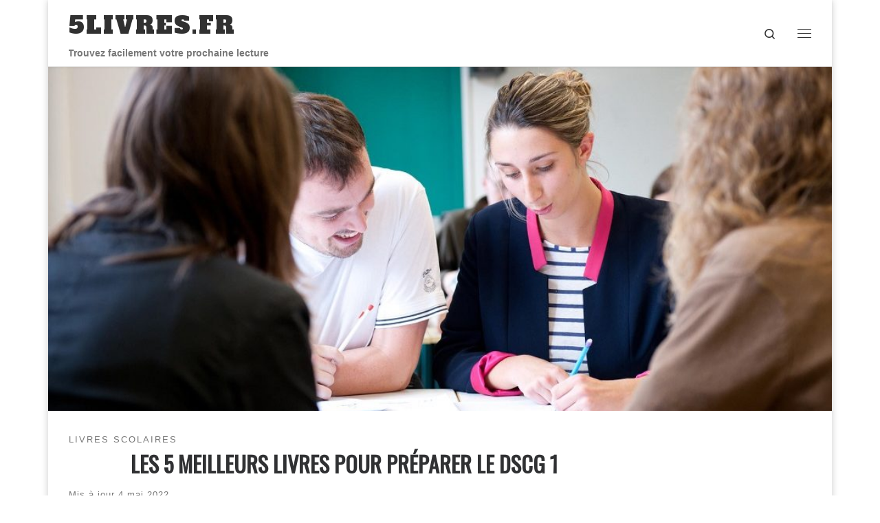

--- FILE ---
content_type: text/html; charset=UTF-8
request_url: https://5livres.fr/meilleurs-livres-dscg-1/
body_size: 21307
content:
<!DOCTYPE html>
<!--[if IE 7]>
<html class="ie ie7" lang="fr-FR">
<![endif]-->
<!--[if IE 8]>
<html class="ie ie8" lang="fr-FR">
<![endif]-->
<!--[if !(IE 7) | !(IE 8)  ]><!-->
<html lang="fr-FR" class="no-js">
<!--<![endif]-->
  <head>
  <meta charset="UTF-8" />
  <meta http-equiv="X-UA-Compatible" content="IE=EDGE" />
  <meta name="viewport" content="width=device-width, initial-scale=1.0" />
  <link rel="profile"  href="https://gmpg.org/xfn/11" />
  <link rel="pingback" href="https://5livres.fr/xmlrpc.php" />
<script>(function(html){html.className = html.className.replace(/\bno-js\b/,'js')})(document.documentElement);</script>
        <style id="wfc-base-style" type="text/css">
             .wfc-reset-menu-item-first-letter .navbar .nav>li>a:first-letter {font-size: inherit;}.format-icon:before {color: #5A5A5A;}article .format-icon.tc-hide-icon:before, .safari article.format-video .format-icon.tc-hide-icon:before, .chrome article.format-video .format-icon.tc-hide-icon:before, .safari article.format-image .format-icon.tc-hide-icon:before, .chrome article.format-image .format-icon.tc-hide-icon:before, .safari article.format-gallery .format-icon.tc-hide-icon:before, .safari article.attachment .format-icon.tc-hide-icon:before, .chrome article.format-gallery .format-icon.tc-hide-icon:before, .chrome article.attachment .format-icon.tc-hide-icon:before {content: none!important;}h2#tc-comment-title.tc-hide-icon:before {content: none!important;}.archive .archive-header h1.format-icon.tc-hide-icon:before {content: none!important;}.tc-sidebar h3.widget-title.tc-hide-icon:before {content: none!important;}.footer-widgets h3.widget-title.tc-hide-icon:before {content: none!important;}.tc-hide-icon i, i.tc-hide-icon {display: none !important;}.carousel-control {font-family: "Helvetica Neue", Helvetica, Arial, sans-serif;}.social-block a {font-size: 18px;}footer#footer .colophon .social-block a {font-size: 16px;}.social-block.widget_social a {font-size: 14px;}
        </style>
        <link rel="stylesheet" id="tc-front-gfonts" href="//fonts.googleapis.com/css?family=Oswald:regular%7CAlfa+Slab+One:regular&display=swap"><style id="wfc-style-fonts-body" type="text/css" data-origin="server">
/* Setting : Police de site Web par défaut */ 
body {
font-family : Helvetica Neue, Helvetica, Arial, sans-serif!important;
}

</style><style id="wfc-style-fonts-single_post_title" type="text/css" data-origin="server">
/* Setting : Titres uniques article/page */ 
.single #content .entry-header .entry-title, .page #content .entry-header .entry-title {
font-family : 'Oswald'!important;
}

</style><style id="wfc-style-fonts-post_htwo" type="text/css" data-origin="server">
/* Setting : Titres H2 */ 
#content .entry-content h2 {
font-family : Helvetica Neue, Helvetica, Arial, sans-serif!important;
}

</style><style id="wfc-style-fonts-site_title" type="text/css" data-origin="server">
/* Setting : Titre du site */ 
.tc-header .branding .navbar-brand-sitename {
font-family : 'Alfa Slab One'!important;
}

</style><style id="wfc-style-fonts-menu_items" type="text/css" data-origin="server">
/* Setting : Articles de menu */ 
.tc-header .nav__menu li a.nav__link, .tc-sn .nav__menu li a.nav__link, [class*=nav__menu] .nav__link-wrapper .caret__dropdown-toggler {
font-family : 'Oswald'!important;
}

</style><style id="wfc-style-fonts-archive_titles" type="text/css" data-origin="server">
/* Setting : Titres des archives/blogs */ 
.blog #content > .entry-header h1, .blog #content > .entry-header h2, .archive #content .archive-header h1, .archive #content .archive-header h2 {
font-family : 'Oswald'!important;
}

</style><style id="wfc-style-fonts-post_list_titles" type="text/css" data-origin="server">
/* Setting : Titres de la liste d’articles */ 
.grid-container .entry-title > .czr-title {
font-family : 'Oswald'!important;
}

</style><style id="wfc-style-fonts-post_links" type="text/css" data-origin="server">
/* Setting : Liens d’articles/pages */ 
.entry-content a, .entry-summary a {
font-family : Helvetica Neue, Helvetica, Arial, sans-serif!important;
}

</style><style id="wfc-style-fonts-post_hthree" type="text/css" data-origin="server">
/* Setting : Titres H3 */ 
#content .entry-content h3 {
font-family : Helvetica Neue, Helvetica, Arial, sans-serif!important;
}

</style><style id="wfc-style-fonts-site_description" type="text/css" data-origin="server">
/* Setting : Description du site */ 
.tc-header .header-tagline {
font-family : Helvetica Neue, Helvetica, Arial, sans-serif!important;
}

</style><style>
#wpadminbar #wp-admin-bar-wccp_free_top_button .ab-icon:before {
	content: "\f160";
	color: #02CA02;
	top: 3px;
}
#wpadminbar #wp-admin-bar-wccp_free_top_button .ab-icon {
	transform: rotate(45deg);
}
</style>
<meta name='robots' content='index, follow, max-image-preview:large, max-snippet:-1, max-video-preview:-1' />

	<!-- This site is optimized with the Yoast SEO plugin v26.7 - https://yoast.com/wordpress/plugins/seo/ -->
	<title>Les 5 meilleurs livres pour préparer le DSCG 1</title>
	<link rel="canonical" href="https://5livres.fr/meilleurs-livres-dscg-1/" />
	<meta property="og:locale" content="fr_FR" />
	<meta property="og:type" content="article" />
	<meta property="og:title" content="Les 5 meilleurs livres pour préparer le DSCG 1" />
	<meta property="og:description" content="Cet article vous présente une sélection de 5 des meilleurs livres pour préparer le DSCG 1. 1. DSCG 1 &#8211; Gestion juridique, fiscale et sociale &#8211; Manuel (Jean-Michel Do Carmo Silva, Laurent Grosclaude) Disponible sur Amazon&nbsp;Disponible à la Fnac Tout le programme du DSCG 1, Gestion juridique, fiscale et sociale, présenté de façon claire, rigoureuse [&hellip;]" />
	<meta property="og:url" content="https://5livres.fr/meilleurs-livres-dscg-1/" />
	<meta property="og:site_name" content="5livres.fr" />
	<meta property="article:published_time" content="2019-08-23T00:17:37+00:00" />
	<meta property="article:modified_time" content="2022-05-04T21:23:04+00:00" />
	<meta property="og:image" content="https://5livres.fr/wp-content/uploads/2019/08/Les-5-meilleurs-livres-pour-préparer-le-DSCG-1.jpg" />
	<meta property="og:image:width" content="1000" />
	<meta property="og:image:height" content="666" />
	<meta property="og:image:type" content="image/jpeg" />
	<meta name="author" content="5livres.fr" />
	<meta name="twitter:card" content="summary_large_image" />
	<meta name="twitter:label1" content="Écrit par" />
	<meta name="twitter:data1" content="5livres.fr" />
	<meta name="twitter:label2" content="Durée de lecture estimée" />
	<meta name="twitter:data2" content="4 minutes" />
	<script type="application/ld+json" class="yoast-schema-graph">{"@context":"https://schema.org","@graph":[{"@type":"Article","@id":"https://5livres.fr/meilleurs-livres-dscg-1/#article","isPartOf":{"@id":"https://5livres.fr/meilleurs-livres-dscg-1/"},"author":{"name":"5livres.fr","@id":"https://5livres.fr/#/schema/person/62b946352bcf8c90cbde61ae50d4678b"},"headline":"Les 5 meilleurs livres pour préparer le DSCG 1","datePublished":"2019-08-23T00:17:37+00:00","dateModified":"2022-05-04T21:23:04+00:00","mainEntityOfPage":{"@id":"https://5livres.fr/meilleurs-livres-dscg-1/"},"wordCount":627,"publisher":{"@id":"https://5livres.fr/#organization"},"image":{"@id":"https://5livres.fr/meilleurs-livres-dscg-1/#primaryimage"},"thumbnailUrl":"https://5livres.fr/wp-content/uploads/2019/08/Les-5-meilleurs-livres-pour-préparer-le-DSCG-1.jpg","articleSection":["Livres scolaires"],"inLanguage":"fr-FR"},{"@type":"WebPage","@id":"https://5livres.fr/meilleurs-livres-dscg-1/","url":"https://5livres.fr/meilleurs-livres-dscg-1/","name":"Les 5 meilleurs livres pour préparer le DSCG 1","isPartOf":{"@id":"https://5livres.fr/#website"},"primaryImageOfPage":{"@id":"https://5livres.fr/meilleurs-livres-dscg-1/#primaryimage"},"image":{"@id":"https://5livres.fr/meilleurs-livres-dscg-1/#primaryimage"},"thumbnailUrl":"https://5livres.fr/wp-content/uploads/2019/08/Les-5-meilleurs-livres-pour-préparer-le-DSCG-1.jpg","datePublished":"2019-08-23T00:17:37+00:00","dateModified":"2022-05-04T21:23:04+00:00","breadcrumb":{"@id":"https://5livres.fr/meilleurs-livres-dscg-1/#breadcrumb"},"inLanguage":"fr-FR","potentialAction":[{"@type":"ReadAction","target":["https://5livres.fr/meilleurs-livres-dscg-1/"]}]},{"@type":"ImageObject","inLanguage":"fr-FR","@id":"https://5livres.fr/meilleurs-livres-dscg-1/#primaryimage","url":"https://5livres.fr/wp-content/uploads/2019/08/Les-5-meilleurs-livres-pour-préparer-le-DSCG-1.jpg","contentUrl":"https://5livres.fr/wp-content/uploads/2019/08/Les-5-meilleurs-livres-pour-préparer-le-DSCG-1.jpg","width":1000,"height":666,"caption":"Les 5 meilleurs livres pour préparer le DSCG 1"},{"@type":"BreadcrumbList","@id":"https://5livres.fr/meilleurs-livres-dscg-1/#breadcrumb","itemListElement":[{"@type":"ListItem","position":1,"name":"Accueil","item":"https://5livres.fr/"},{"@type":"ListItem","position":2,"name":"Livres scolaires","item":"https://5livres.fr/livres-scolaires/"},{"@type":"ListItem","position":3,"name":"Les 5 meilleurs livres pour préparer le DSCG 1"}]},{"@type":"WebSite","@id":"https://5livres.fr/#website","url":"https://5livres.fr/","name":"5livres.fr","description":"Trouvez facilement votre prochaine lecture","publisher":{"@id":"https://5livres.fr/#organization"},"potentialAction":[{"@type":"SearchAction","target":{"@type":"EntryPoint","urlTemplate":"https://5livres.fr/?s={search_term_string}"},"query-input":{"@type":"PropertyValueSpecification","valueRequired":true,"valueName":"search_term_string"}}],"inLanguage":"fr-FR"},{"@type":"Organization","@id":"https://5livres.fr/#organization","name":"5livres.fr","url":"https://5livres.fr/","logo":{"@type":"ImageObject","inLanguage":"fr-FR","@id":"https://5livres.fr/#/schema/logo/image/","url":"https://5livres.fr/wp-content/uploads/2022/05/cropped-5livreslogo.png","contentUrl":"https://5livres.fr/wp-content/uploads/2022/05/cropped-5livreslogo.png","width":512,"height":512,"caption":"5livres.fr"},"image":{"@id":"https://5livres.fr/#/schema/logo/image/"}},{"@type":"Person","@id":"https://5livres.fr/#/schema/person/62b946352bcf8c90cbde61ae50d4678b","name":"5livres.fr","image":{"@type":"ImageObject","inLanguage":"fr-FR","@id":"https://5livres.fr/#/schema/person/image/","url":"https://secure.gravatar.com/avatar/2cb82872da57e9b47bda8b7d5d68f7993097ed3cc16bc4f8672c5c5aa0000416?s=96&r=g","contentUrl":"https://secure.gravatar.com/avatar/2cb82872da57e9b47bda8b7d5d68f7993097ed3cc16bc4f8672c5c5aa0000416?s=96&r=g","caption":"5livres.fr"},"description":"5 livres pour offrir, s'instruire ou se divertir...","sameAs":["https://5livres.fr"]}]}</script>
	<!-- / Yoast SEO plugin. -->


<link rel="alternate" type="application/rss+xml" title="5livres.fr &raquo; Flux" href="https://5livres.fr/feed/" />
<link rel="alternate" type="application/rss+xml" title="5livres.fr &raquo; Flux des commentaires" href="https://5livres.fr/comments/feed/" />
<link rel="alternate" type="application/rss+xml" title="5livres.fr &raquo; Les 5 meilleurs livres pour préparer le DSCG 1 Flux des commentaires" href="https://5livres.fr/meilleurs-livres-dscg-1/feed/" />
<link rel="alternate" title="oEmbed (JSON)" type="application/json+oembed" href="https://5livres.fr/wp-json/oembed/1.0/embed?url=https%3A%2F%2F5livres.fr%2Fmeilleurs-livres-dscg-1%2F" />
<link rel="alternate" title="oEmbed (XML)" type="text/xml+oembed" href="https://5livres.fr/wp-json/oembed/1.0/embed?url=https%3A%2F%2F5livres.fr%2Fmeilleurs-livres-dscg-1%2F&#038;format=xml" />
<style id='wp-img-auto-sizes-contain-inline-css'>
img:is([sizes=auto i],[sizes^="auto," i]){contain-intrinsic-size:3000px 1500px}
/*# sourceURL=wp-img-auto-sizes-contain-inline-css */
</style>
<link rel='stylesheet' id='mc-front-style-css' href='https://5livres.fr/wp-content/themes/customizr-pro/addons/bundle/menu-customizer/assets/front/css/mc-front.min.css?ver=2.4.27' media='all' />
<style id='wp-emoji-styles-inline-css'>

	img.wp-smiley, img.emoji {
		display: inline !important;
		border: none !important;
		box-shadow: none !important;
		height: 1em !important;
		width: 1em !important;
		margin: 0 0.07em !important;
		vertical-align: -0.1em !important;
		background: none !important;
		padding: 0 !important;
	}
/*# sourceURL=wp-emoji-styles-inline-css */
</style>
<style id='wp-block-library-inline-css'>
:root{--wp-block-synced-color:#7a00df;--wp-block-synced-color--rgb:122,0,223;--wp-bound-block-color:var(--wp-block-synced-color);--wp-editor-canvas-background:#ddd;--wp-admin-theme-color:#007cba;--wp-admin-theme-color--rgb:0,124,186;--wp-admin-theme-color-darker-10:#006ba1;--wp-admin-theme-color-darker-10--rgb:0,107,160.5;--wp-admin-theme-color-darker-20:#005a87;--wp-admin-theme-color-darker-20--rgb:0,90,135;--wp-admin-border-width-focus:2px}@media (min-resolution:192dpi){:root{--wp-admin-border-width-focus:1.5px}}.wp-element-button{cursor:pointer}:root .has-very-light-gray-background-color{background-color:#eee}:root .has-very-dark-gray-background-color{background-color:#313131}:root .has-very-light-gray-color{color:#eee}:root .has-very-dark-gray-color{color:#313131}:root .has-vivid-green-cyan-to-vivid-cyan-blue-gradient-background{background:linear-gradient(135deg,#00d084,#0693e3)}:root .has-purple-crush-gradient-background{background:linear-gradient(135deg,#34e2e4,#4721fb 50%,#ab1dfe)}:root .has-hazy-dawn-gradient-background{background:linear-gradient(135deg,#faaca8,#dad0ec)}:root .has-subdued-olive-gradient-background{background:linear-gradient(135deg,#fafae1,#67a671)}:root .has-atomic-cream-gradient-background{background:linear-gradient(135deg,#fdd79a,#004a59)}:root .has-nightshade-gradient-background{background:linear-gradient(135deg,#330968,#31cdcf)}:root .has-midnight-gradient-background{background:linear-gradient(135deg,#020381,#2874fc)}:root{--wp--preset--font-size--normal:16px;--wp--preset--font-size--huge:42px}.has-regular-font-size{font-size:1em}.has-larger-font-size{font-size:2.625em}.has-normal-font-size{font-size:var(--wp--preset--font-size--normal)}.has-huge-font-size{font-size:var(--wp--preset--font-size--huge)}.has-text-align-center{text-align:center}.has-text-align-left{text-align:left}.has-text-align-right{text-align:right}.has-fit-text{white-space:nowrap!important}#end-resizable-editor-section{display:none}.aligncenter{clear:both}.items-justified-left{justify-content:flex-start}.items-justified-center{justify-content:center}.items-justified-right{justify-content:flex-end}.items-justified-space-between{justify-content:space-between}.screen-reader-text{border:0;clip-path:inset(50%);height:1px;margin:-1px;overflow:hidden;padding:0;position:absolute;width:1px;word-wrap:normal!important}.screen-reader-text:focus{background-color:#ddd;clip-path:none;color:#444;display:block;font-size:1em;height:auto;left:5px;line-height:normal;padding:15px 23px 14px;text-decoration:none;top:5px;width:auto;z-index:100000}html :where(.has-border-color){border-style:solid}html :where([style*=border-top-color]){border-top-style:solid}html :where([style*=border-right-color]){border-right-style:solid}html :where([style*=border-bottom-color]){border-bottom-style:solid}html :where([style*=border-left-color]){border-left-style:solid}html :where([style*=border-width]){border-style:solid}html :where([style*=border-top-width]){border-top-style:solid}html :where([style*=border-right-width]){border-right-style:solid}html :where([style*=border-bottom-width]){border-bottom-style:solid}html :where([style*=border-left-width]){border-left-style:solid}html :where(img[class*=wp-image-]){height:auto;max-width:100%}:where(figure){margin:0 0 1em}html :where(.is-position-sticky){--wp-admin--admin-bar--position-offset:var(--wp-admin--admin-bar--height,0px)}@media screen and (max-width:600px){html :where(.is-position-sticky){--wp-admin--admin-bar--position-offset:0px}}

/*# sourceURL=wp-block-library-inline-css */
</style><style id='wp-block-paragraph-inline-css'>
.is-small-text{font-size:.875em}.is-regular-text{font-size:1em}.is-large-text{font-size:2.25em}.is-larger-text{font-size:3em}.has-drop-cap:not(:focus):first-letter{float:left;font-size:8.4em;font-style:normal;font-weight:100;line-height:.68;margin:.05em .1em 0 0;text-transform:uppercase}body.rtl .has-drop-cap:not(:focus):first-letter{float:none;margin-left:.1em}p.has-drop-cap.has-background{overflow:hidden}:root :where(p.has-background){padding:1.25em 2.375em}:where(p.has-text-color:not(.has-link-color)) a{color:inherit}p.has-text-align-left[style*="writing-mode:vertical-lr"],p.has-text-align-right[style*="writing-mode:vertical-rl"]{rotate:180deg}
/*# sourceURL=https://5livres.fr/wp-includes/blocks/paragraph/style.min.css */
</style>
<style id='global-styles-inline-css'>
:root{--wp--preset--aspect-ratio--square: 1;--wp--preset--aspect-ratio--4-3: 4/3;--wp--preset--aspect-ratio--3-4: 3/4;--wp--preset--aspect-ratio--3-2: 3/2;--wp--preset--aspect-ratio--2-3: 2/3;--wp--preset--aspect-ratio--16-9: 16/9;--wp--preset--aspect-ratio--9-16: 9/16;--wp--preset--color--black: #000000;--wp--preset--color--cyan-bluish-gray: #abb8c3;--wp--preset--color--white: #ffffff;--wp--preset--color--pale-pink: #f78da7;--wp--preset--color--vivid-red: #cf2e2e;--wp--preset--color--luminous-vivid-orange: #ff6900;--wp--preset--color--luminous-vivid-amber: #fcb900;--wp--preset--color--light-green-cyan: #7bdcb5;--wp--preset--color--vivid-green-cyan: #00d084;--wp--preset--color--pale-cyan-blue: #8ed1fc;--wp--preset--color--vivid-cyan-blue: #0693e3;--wp--preset--color--vivid-purple: #9b51e0;--wp--preset--gradient--vivid-cyan-blue-to-vivid-purple: linear-gradient(135deg,rgb(6,147,227) 0%,rgb(155,81,224) 100%);--wp--preset--gradient--light-green-cyan-to-vivid-green-cyan: linear-gradient(135deg,rgb(122,220,180) 0%,rgb(0,208,130) 100%);--wp--preset--gradient--luminous-vivid-amber-to-luminous-vivid-orange: linear-gradient(135deg,rgb(252,185,0) 0%,rgb(255,105,0) 100%);--wp--preset--gradient--luminous-vivid-orange-to-vivid-red: linear-gradient(135deg,rgb(255,105,0) 0%,rgb(207,46,46) 100%);--wp--preset--gradient--very-light-gray-to-cyan-bluish-gray: linear-gradient(135deg,rgb(238,238,238) 0%,rgb(169,184,195) 100%);--wp--preset--gradient--cool-to-warm-spectrum: linear-gradient(135deg,rgb(74,234,220) 0%,rgb(151,120,209) 20%,rgb(207,42,186) 40%,rgb(238,44,130) 60%,rgb(251,105,98) 80%,rgb(254,248,76) 100%);--wp--preset--gradient--blush-light-purple: linear-gradient(135deg,rgb(255,206,236) 0%,rgb(152,150,240) 100%);--wp--preset--gradient--blush-bordeaux: linear-gradient(135deg,rgb(254,205,165) 0%,rgb(254,45,45) 50%,rgb(107,0,62) 100%);--wp--preset--gradient--luminous-dusk: linear-gradient(135deg,rgb(255,203,112) 0%,rgb(199,81,192) 50%,rgb(65,88,208) 100%);--wp--preset--gradient--pale-ocean: linear-gradient(135deg,rgb(255,245,203) 0%,rgb(182,227,212) 50%,rgb(51,167,181) 100%);--wp--preset--gradient--electric-grass: linear-gradient(135deg,rgb(202,248,128) 0%,rgb(113,206,126) 100%);--wp--preset--gradient--midnight: linear-gradient(135deg,rgb(2,3,129) 0%,rgb(40,116,252) 100%);--wp--preset--font-size--small: 13px;--wp--preset--font-size--medium: 20px;--wp--preset--font-size--large: 36px;--wp--preset--font-size--x-large: 42px;--wp--preset--spacing--20: 0.44rem;--wp--preset--spacing--30: 0.67rem;--wp--preset--spacing--40: 1rem;--wp--preset--spacing--50: 1.5rem;--wp--preset--spacing--60: 2.25rem;--wp--preset--spacing--70: 3.38rem;--wp--preset--spacing--80: 5.06rem;--wp--preset--shadow--natural: 6px 6px 9px rgba(0, 0, 0, 0.2);--wp--preset--shadow--deep: 12px 12px 50px rgba(0, 0, 0, 0.4);--wp--preset--shadow--sharp: 6px 6px 0px rgba(0, 0, 0, 0.2);--wp--preset--shadow--outlined: 6px 6px 0px -3px rgb(255, 255, 255), 6px 6px rgb(0, 0, 0);--wp--preset--shadow--crisp: 6px 6px 0px rgb(0, 0, 0);}:where(.is-layout-flex){gap: 0.5em;}:where(.is-layout-grid){gap: 0.5em;}body .is-layout-flex{display: flex;}.is-layout-flex{flex-wrap: wrap;align-items: center;}.is-layout-flex > :is(*, div){margin: 0;}body .is-layout-grid{display: grid;}.is-layout-grid > :is(*, div){margin: 0;}:where(.wp-block-columns.is-layout-flex){gap: 2em;}:where(.wp-block-columns.is-layout-grid){gap: 2em;}:where(.wp-block-post-template.is-layout-flex){gap: 1.25em;}:where(.wp-block-post-template.is-layout-grid){gap: 1.25em;}.has-black-color{color: var(--wp--preset--color--black) !important;}.has-cyan-bluish-gray-color{color: var(--wp--preset--color--cyan-bluish-gray) !important;}.has-white-color{color: var(--wp--preset--color--white) !important;}.has-pale-pink-color{color: var(--wp--preset--color--pale-pink) !important;}.has-vivid-red-color{color: var(--wp--preset--color--vivid-red) !important;}.has-luminous-vivid-orange-color{color: var(--wp--preset--color--luminous-vivid-orange) !important;}.has-luminous-vivid-amber-color{color: var(--wp--preset--color--luminous-vivid-amber) !important;}.has-light-green-cyan-color{color: var(--wp--preset--color--light-green-cyan) !important;}.has-vivid-green-cyan-color{color: var(--wp--preset--color--vivid-green-cyan) !important;}.has-pale-cyan-blue-color{color: var(--wp--preset--color--pale-cyan-blue) !important;}.has-vivid-cyan-blue-color{color: var(--wp--preset--color--vivid-cyan-blue) !important;}.has-vivid-purple-color{color: var(--wp--preset--color--vivid-purple) !important;}.has-black-background-color{background-color: var(--wp--preset--color--black) !important;}.has-cyan-bluish-gray-background-color{background-color: var(--wp--preset--color--cyan-bluish-gray) !important;}.has-white-background-color{background-color: var(--wp--preset--color--white) !important;}.has-pale-pink-background-color{background-color: var(--wp--preset--color--pale-pink) !important;}.has-vivid-red-background-color{background-color: var(--wp--preset--color--vivid-red) !important;}.has-luminous-vivid-orange-background-color{background-color: var(--wp--preset--color--luminous-vivid-orange) !important;}.has-luminous-vivid-amber-background-color{background-color: var(--wp--preset--color--luminous-vivid-amber) !important;}.has-light-green-cyan-background-color{background-color: var(--wp--preset--color--light-green-cyan) !important;}.has-vivid-green-cyan-background-color{background-color: var(--wp--preset--color--vivid-green-cyan) !important;}.has-pale-cyan-blue-background-color{background-color: var(--wp--preset--color--pale-cyan-blue) !important;}.has-vivid-cyan-blue-background-color{background-color: var(--wp--preset--color--vivid-cyan-blue) !important;}.has-vivid-purple-background-color{background-color: var(--wp--preset--color--vivid-purple) !important;}.has-black-border-color{border-color: var(--wp--preset--color--black) !important;}.has-cyan-bluish-gray-border-color{border-color: var(--wp--preset--color--cyan-bluish-gray) !important;}.has-white-border-color{border-color: var(--wp--preset--color--white) !important;}.has-pale-pink-border-color{border-color: var(--wp--preset--color--pale-pink) !important;}.has-vivid-red-border-color{border-color: var(--wp--preset--color--vivid-red) !important;}.has-luminous-vivid-orange-border-color{border-color: var(--wp--preset--color--luminous-vivid-orange) !important;}.has-luminous-vivid-amber-border-color{border-color: var(--wp--preset--color--luminous-vivid-amber) !important;}.has-light-green-cyan-border-color{border-color: var(--wp--preset--color--light-green-cyan) !important;}.has-vivid-green-cyan-border-color{border-color: var(--wp--preset--color--vivid-green-cyan) !important;}.has-pale-cyan-blue-border-color{border-color: var(--wp--preset--color--pale-cyan-blue) !important;}.has-vivid-cyan-blue-border-color{border-color: var(--wp--preset--color--vivid-cyan-blue) !important;}.has-vivid-purple-border-color{border-color: var(--wp--preset--color--vivid-purple) !important;}.has-vivid-cyan-blue-to-vivid-purple-gradient-background{background: var(--wp--preset--gradient--vivid-cyan-blue-to-vivid-purple) !important;}.has-light-green-cyan-to-vivid-green-cyan-gradient-background{background: var(--wp--preset--gradient--light-green-cyan-to-vivid-green-cyan) !important;}.has-luminous-vivid-amber-to-luminous-vivid-orange-gradient-background{background: var(--wp--preset--gradient--luminous-vivid-amber-to-luminous-vivid-orange) !important;}.has-luminous-vivid-orange-to-vivid-red-gradient-background{background: var(--wp--preset--gradient--luminous-vivid-orange-to-vivid-red) !important;}.has-very-light-gray-to-cyan-bluish-gray-gradient-background{background: var(--wp--preset--gradient--very-light-gray-to-cyan-bluish-gray) !important;}.has-cool-to-warm-spectrum-gradient-background{background: var(--wp--preset--gradient--cool-to-warm-spectrum) !important;}.has-blush-light-purple-gradient-background{background: var(--wp--preset--gradient--blush-light-purple) !important;}.has-blush-bordeaux-gradient-background{background: var(--wp--preset--gradient--blush-bordeaux) !important;}.has-luminous-dusk-gradient-background{background: var(--wp--preset--gradient--luminous-dusk) !important;}.has-pale-ocean-gradient-background{background: var(--wp--preset--gradient--pale-ocean) !important;}.has-electric-grass-gradient-background{background: var(--wp--preset--gradient--electric-grass) !important;}.has-midnight-gradient-background{background: var(--wp--preset--gradient--midnight) !important;}.has-small-font-size{font-size: var(--wp--preset--font-size--small) !important;}.has-medium-font-size{font-size: var(--wp--preset--font-size--medium) !important;}.has-large-font-size{font-size: var(--wp--preset--font-size--large) !important;}.has-x-large-font-size{font-size: var(--wp--preset--font-size--x-large) !important;}
/*# sourceURL=global-styles-inline-css */
</style>

<style id='classic-theme-styles-inline-css'>
/*! This file is auto-generated */
.wp-block-button__link{color:#fff;background-color:#32373c;border-radius:9999px;box-shadow:none;text-decoration:none;padding:calc(.667em + 2px) calc(1.333em + 2px);font-size:1.125em}.wp-block-file__button{background:#32373c;color:#fff;text-decoration:none}
/*# sourceURL=/wp-includes/css/classic-themes.min.css */
</style>
<link rel='stylesheet' id='dashicons-css' href='https://5livres.fr/wp-includes/css/dashicons.min.css?ver=4c5da26ce78334aee19275b24beb72ad' media='all' />
<link rel='stylesheet' id='admin-bar-css' href='https://5livres.fr/wp-includes/css/admin-bar.min.css?ver=4c5da26ce78334aee19275b24beb72ad' media='all' />
<style id='admin-bar-inline-css'>

    /* Hide CanvasJS credits for P404 charts specifically */
    #p404RedirectChart .canvasjs-chart-credit {
        display: none !important;
    }
    
    #p404RedirectChart canvas {
        border-radius: 6px;
    }

    .p404-redirect-adminbar-weekly-title {
        font-weight: bold;
        font-size: 14px;
        color: #fff;
        margin-bottom: 6px;
    }

    #wpadminbar #wp-admin-bar-p404_free_top_button .ab-icon:before {
        content: "\f103";
        color: #dc3545;
        top: 3px;
    }
    
    #wp-admin-bar-p404_free_top_button .ab-item {
        min-width: 80px !important;
        padding: 0px !important;
    }
    
    /* Ensure proper positioning and z-index for P404 dropdown */
    .p404-redirect-adminbar-dropdown-wrap { 
        min-width: 0; 
        padding: 0;
        position: static !important;
    }
    
    #wpadminbar #wp-admin-bar-p404_free_top_button_dropdown {
        position: static !important;
    }
    
    #wpadminbar #wp-admin-bar-p404_free_top_button_dropdown .ab-item {
        padding: 0 !important;
        margin: 0 !important;
    }
    
    .p404-redirect-dropdown-container {
        min-width: 340px;
        padding: 18px 18px 12px 18px;
        background: #23282d !important;
        color: #fff;
        border-radius: 12px;
        box-shadow: 0 8px 32px rgba(0,0,0,0.25);
        margin-top: 10px;
        position: relative !important;
        z-index: 999999 !important;
        display: block !important;
        border: 1px solid #444;
    }
    
    /* Ensure P404 dropdown appears on hover */
    #wpadminbar #wp-admin-bar-p404_free_top_button .p404-redirect-dropdown-container { 
        display: none !important;
    }
    
    #wpadminbar #wp-admin-bar-p404_free_top_button:hover .p404-redirect-dropdown-container { 
        display: block !important;
    }
    
    #wpadminbar #wp-admin-bar-p404_free_top_button:hover #wp-admin-bar-p404_free_top_button_dropdown .p404-redirect-dropdown-container {
        display: block !important;
    }
    
    .p404-redirect-card {
        background: #2c3338;
        border-radius: 8px;
        padding: 18px 18px 12px 18px;
        box-shadow: 0 2px 8px rgba(0,0,0,0.07);
        display: flex;
        flex-direction: column;
        align-items: flex-start;
        border: 1px solid #444;
    }
    
    .p404-redirect-btn {
        display: inline-block;
        background: #dc3545;
        color: #fff !important;
        font-weight: bold;
        padding: 5px 22px;
        border-radius: 8px;
        text-decoration: none;
        font-size: 17px;
        transition: background 0.2s, box-shadow 0.2s;
        margin-top: 8px;
        box-shadow: 0 2px 8px rgba(220,53,69,0.15);
        text-align: center;
        line-height: 1.6;
    }
    
    .p404-redirect-btn:hover {
        background: #c82333;
        color: #fff !important;
        box-shadow: 0 4px 16px rgba(220,53,69,0.25);
    }
    
    /* Prevent conflicts with other admin bar dropdowns */
    #wpadminbar .ab-top-menu > li:hover > .ab-item,
    #wpadminbar .ab-top-menu > li.hover > .ab-item {
        z-index: auto;
    }
    
    #wpadminbar #wp-admin-bar-p404_free_top_button:hover > .ab-item {
        z-index: 999998 !important;
    }
    
/*# sourceURL=admin-bar-inline-css */
</style>
<link rel='stylesheet' id='customizr-main-css' href='https://5livres.fr/wp-content/themes/customizr-pro/assets/front/css/style.min.css?ver=2.4.27' media='all' />
<style id='customizr-main-inline-css'>
::-moz-selection{background-color:#000000}::selection{background-color:#000000}a,.btn-skin:active,.btn-skin:focus,.btn-skin:hover,.btn-skin.inverted,.grid-container__classic .post-type__icon,.post-type__icon:hover .icn-format,.grid-container__classic .post-type__icon:hover .icn-format,[class*='grid-container__'] .entry-title a.czr-title:hover,input[type=checkbox]:checked::before{color:#000000}.czr-css-loader > div ,.btn-skin,.btn-skin:active,.btn-skin:focus,.btn-skin:hover,.btn-skin-h-dark,.btn-skin-h-dark.inverted:active,.btn-skin-h-dark.inverted:focus,.btn-skin-h-dark.inverted:hover{border-color:#000000}.tc-header.border-top{border-top-color:#000000}[class*='grid-container__'] .entry-title a:hover::after,.grid-container__classic .post-type__icon,.btn-skin,.btn-skin.inverted:active,.btn-skin.inverted:focus,.btn-skin.inverted:hover,.btn-skin-h-dark,.btn-skin-h-dark.inverted:active,.btn-skin-h-dark.inverted:focus,.btn-skin-h-dark.inverted:hover,.sidebar .widget-title::after,input[type=radio]:checked::before{background-color:#000000}.btn-skin-light:active,.btn-skin-light:focus,.btn-skin-light:hover,.btn-skin-light.inverted{color:#262626}input:not([type='submit']):not([type='button']):not([type='number']):not([type='checkbox']):not([type='radio']):focus,textarea:focus,.btn-skin-light,.btn-skin-light.inverted,.btn-skin-light:active,.btn-skin-light:focus,.btn-skin-light:hover,.btn-skin-light.inverted:active,.btn-skin-light.inverted:focus,.btn-skin-light.inverted:hover{border-color:#262626}.btn-skin-light,.btn-skin-light.inverted:active,.btn-skin-light.inverted:focus,.btn-skin-light.inverted:hover{background-color:#262626}.btn-skin-lightest:active,.btn-skin-lightest:focus,.btn-skin-lightest:hover,.btn-skin-lightest.inverted{color:#333333}.btn-skin-lightest,.btn-skin-lightest.inverted,.btn-skin-lightest:active,.btn-skin-lightest:focus,.btn-skin-lightest:hover,.btn-skin-lightest.inverted:active,.btn-skin-lightest.inverted:focus,.btn-skin-lightest.inverted:hover{border-color:#333333}.btn-skin-lightest,.btn-skin-lightest.inverted:active,.btn-skin-lightest.inverted:focus,.btn-skin-lightest.inverted:hover{background-color:#333333}.pagination,a:hover,a:focus,a:active,.btn-skin-dark:active,.btn-skin-dark:focus,.btn-skin-dark:hover,.btn-skin-dark.inverted,.btn-skin-dark-oh:active,.btn-skin-dark-oh:focus,.btn-skin-dark-oh:hover,.post-info a:not(.btn):hover,.grid-container__classic .post-type__icon .icn-format,[class*='grid-container__'] .hover .entry-title a,.widget-area a:not(.btn):hover,a.czr-format-link:hover,.format-link.hover a.czr-format-link,button[type=submit]:hover,button[type=submit]:active,button[type=submit]:focus,input[type=submit]:hover,input[type=submit]:active,input[type=submit]:focus,.tabs .nav-link:hover,.tabs .nav-link.active,.tabs .nav-link.active:hover,.tabs .nav-link.active:focus{color:#000000}.grid-container__classic.tc-grid-border .grid__item,.btn-skin-dark,.btn-skin-dark.inverted,button[type=submit],input[type=submit],.btn-skin-dark:active,.btn-skin-dark:focus,.btn-skin-dark:hover,.btn-skin-dark.inverted:active,.btn-skin-dark.inverted:focus,.btn-skin-dark.inverted:hover,.btn-skin-h-dark:active,.btn-skin-h-dark:focus,.btn-skin-h-dark:hover,.btn-skin-h-dark.inverted,.btn-skin-h-dark.inverted,.btn-skin-h-dark.inverted,.btn-skin-dark-oh:active,.btn-skin-dark-oh:focus,.btn-skin-dark-oh:hover,.btn-skin-dark-oh.inverted:active,.btn-skin-dark-oh.inverted:focus,.btn-skin-dark-oh.inverted:hover,button[type=submit]:hover,button[type=submit]:active,button[type=submit]:focus,input[type=submit]:hover,input[type=submit]:active,input[type=submit]:focus{border-color:#000000}.btn-skin-dark,.btn-skin-dark.inverted:active,.btn-skin-dark.inverted:focus,.btn-skin-dark.inverted:hover,.btn-skin-h-dark:active,.btn-skin-h-dark:focus,.btn-skin-h-dark:hover,.btn-skin-h-dark.inverted,.btn-skin-h-dark.inverted,.btn-skin-h-dark.inverted,.btn-skin-dark-oh.inverted:active,.btn-skin-dark-oh.inverted:focus,.btn-skin-dark-oh.inverted:hover,.grid-container__classic .post-type__icon:hover,button[type=submit],input[type=submit],.czr-link-hover-underline .widgets-list-layout-links a:not(.btn)::before,.czr-link-hover-underline .widget_archive a:not(.btn)::before,.czr-link-hover-underline .widget_nav_menu a:not(.btn)::before,.czr-link-hover-underline .widget_rss ul a:not(.btn)::before,.czr-link-hover-underline .widget_recent_entries a:not(.btn)::before,.czr-link-hover-underline .widget_categories a:not(.btn)::before,.czr-link-hover-underline .widget_meta a:not(.btn)::before,.czr-link-hover-underline .widget_recent_comments a:not(.btn)::before,.czr-link-hover-underline .widget_pages a:not(.btn)::before,.czr-link-hover-underline .widget_calendar a:not(.btn)::before,[class*='grid-container__'] .hover .entry-title a::after,a.czr-format-link::before,.comment-author a::before,.comment-link::before,.tabs .nav-link.active::before{background-color:#000000}.btn-skin-dark-shaded:active,.btn-skin-dark-shaded:focus,.btn-skin-dark-shaded:hover,.btn-skin-dark-shaded.inverted{background-color:rgba(0,0,0,0.2)}.btn-skin-dark-shaded,.btn-skin-dark-shaded.inverted:active,.btn-skin-dark-shaded.inverted:focus,.btn-skin-dark-shaded.inverted:hover{background-color:rgba(0,0,0,0.8)}@media (min-width: 576px){ .czr-boxed-layout .container{ padding-right: 30px; padding-left:  30px; } }@media (min-width: 576px){ .czr-boxed-layout .container{ width: 570px } }@media (min-width: 768px){ .czr-boxed-layout .container{ width: 750px } }@media (min-width: 992px){ .czr-boxed-layout .container{ width: 990px } }@media (min-width: 1200px){ .czr-boxed-layout .container{ width: 1170px } }.navbar-brand,.header-tagline,h1,h2,h3,.tc-dropcap { font-family : 'Helvetica Neue','Helvetica','Arial','sans-serif'; }
body { font-family : 'Helvetica Neue','Helvetica','Arial','sans-serif'; }

              body {
                font-size : 1.06rem;
                line-height : 1.5em;
              }

.tc-singular-thumbnail-wrapper .entry-media__wrapper {
                max-height: 200px;
                height :200px
              }

@media (min-width: 576px ){
.tc-singular-thumbnail-wrapper .entry-media__wrapper {
                  max-height: 500px;
                  height :500px
                }
}

#czr-push-footer { display: none; visibility: hidden; }
        .czr-sticky-footer #czr-push-footer.sticky-footer-enabled { display: block; }
        
/*# sourceURL=customizr-main-inline-css */
</style>
<link rel='stylesheet' id='jquery-lazyloadxt-spinner-css-css' href='//5livres.fr/wp-content/plugins/a3-lazy-load/assets/css/jquery.lazyloadxt.spinner.css?ver=4c5da26ce78334aee19275b24beb72ad' media='all' />
<link rel='stylesheet' id='forget-about-shortcode-buttons-css' href='https://5livres.fr/wp-content/plugins/forget-about-shortcode-buttons/public/css/button-styles.css?ver=2.1.3' media='all' />
<script src="https://5livres.fr/wp-includes/js/jquery/jquery.min.js?ver=3.7.1" id="jquery-core-js"></script>
<script src="https://5livres.fr/wp-includes/js/jquery/jquery-migrate.min.js?ver=3.4.1" id="jquery-migrate-js"></script>
<script src="https://5livres.fr/wp-content/themes/customizr-pro/assets/front/js/libs/modernizr.min.js?ver=2.4.27" id="modernizr-js"></script>
<script src="https://5livres.fr/wp-includes/js/underscore.min.js?ver=1.13.7" id="underscore-js"></script>
<script id="tc-scripts-js-extra">
var CZRParams = {"assetsPath":"https://5livres.fr/wp-content/themes/customizr-pro/assets/front/","mainScriptUrl":"https://5livres.fr/wp-content/themes/customizr-pro/assets/front/js/tc-scripts.min.js?2.4.27","deferFontAwesome":"1","fontAwesomeUrl":"https://5livres.fr/wp-content/themes/customizr-pro/assets/shared/fonts/fa/css/fontawesome-all.min.css?2.4.27","_disabled":[],"centerSliderImg":"1","isLightBoxEnabled":"1","SmoothScroll":{"Enabled":true,"Options":{"touchpadSupport":false}},"isAnchorScrollEnabled":"","anchorSmoothScrollExclude":{"simple":["[class*=edd]",".carousel-control","[data-toggle=\"modal\"]","[data-toggle=\"dropdown\"]","[data-toggle=\"czr-dropdown\"]","[data-toggle=\"tooltip\"]","[data-toggle=\"popover\"]","[data-toggle=\"collapse\"]","[data-toggle=\"czr-collapse\"]","[data-toggle=\"tab\"]","[data-toggle=\"pill\"]","[data-toggle=\"czr-pill\"]","[class*=upme]","[class*=um-]"],"deep":{"classes":[],"ids":[]}},"timerOnScrollAllBrowsers":"1","centerAllImg":"1","HasComments":"","LoadModernizr":"1","stickyHeader":"","extLinksStyle":"","extLinksTargetExt":"","extLinksSkipSelectors":{"classes":["btn","button"],"ids":[]},"dropcapEnabled":"","dropcapWhere":{"post":"","page":""},"dropcapMinWords":"","dropcapSkipSelectors":{"tags":["IMG","IFRAME","H1","H2","H3","H4","H5","H6","BLOCKQUOTE","UL","OL"],"classes":["btn"],"id":[]},"imgSmartLoadEnabled":"","imgSmartLoadOpts":{"parentSelectors":["[class*=grid-container], .article-container",".__before_main_wrapper",".widget-front",".post-related-articles",".tc-singular-thumbnail-wrapper",".sek-module-inner"],"opts":{"excludeImg":[".tc-holder-img"]}},"imgSmartLoadsForSliders":"1","pluginCompats":[],"isWPMobile":"","menuStickyUserSettings":{"desktop":"no_stick","mobile":"no_stick"},"adminAjaxUrl":"https://5livres.fr/wp-admin/admin-ajax.php","ajaxUrl":"https://5livres.fr/?czrajax=1","frontNonce":{"id":"CZRFrontNonce","handle":"0433331d85"},"isDevMode":"","isModernStyle":"1","i18n":{"Permanently dismiss":"Rejeter d\u00e9finitivement"},"frontNotifications":{"welcome":{"enabled":false,"content":"","dismissAction":"dismiss_welcome_note_front"}},"preloadGfonts":"1","googleFonts":null,"version":"2.4.27"};
//# sourceURL=tc-scripts-js-extra
</script>
<script src="https://5livres.fr/wp-content/themes/customizr-pro/assets/front/js/tc-scripts.min.js?ver=2.4.27" id="tc-scripts-js" defer></script>
<link rel="https://api.w.org/" href="https://5livres.fr/wp-json/" /><link rel="alternate" title="JSON" type="application/json" href="https://5livres.fr/wp-json/wp/v2/posts/5574" /><link rel="EditURI" type="application/rsd+xml" title="RSD" href="https://5livres.fr/xmlrpc.php?rsd" />
<script id="wpcp_disable_selection" type="text/javascript">
var image_save_msg='You are not allowed to save images!';
	var no_menu_msg='Context Menu disabled!';
	var smessage = "Contenu protégé";

function disableEnterKey(e)
{
	var elemtype = e.target.tagName;
	
	elemtype = elemtype.toUpperCase();
	
	if (elemtype == "TEXT" || elemtype == "TEXTAREA" || elemtype == "INPUT" || elemtype == "PASSWORD" || elemtype == "SELECT" || elemtype == "OPTION" || elemtype == "EMBED")
	{
		elemtype = 'TEXT';
	}
	
	if (e.ctrlKey){
     var key;
     if(window.event)
          key = window.event.keyCode;     //IE
     else
          key = e.which;     //firefox (97)
    //if (key != 17) alert(key);
     if (elemtype!= 'TEXT' && (key == 97 || key == 65 || key == 67 || key == 99 || key == 88 || key == 120 || key == 26 || key == 85  || key == 86 || key == 83 || key == 43 || key == 73))
     {
		if(wccp_free_iscontenteditable(e)) return true;
		show_wpcp_message('You are not allowed to copy content or view source');
		return false;
     }else
     	return true;
     }
}


/*For contenteditable tags*/
function wccp_free_iscontenteditable(e)
{
	var e = e || window.event; // also there is no e.target property in IE. instead IE uses window.event.srcElement
  	
	var target = e.target || e.srcElement;

	var elemtype = e.target.nodeName;
	
	elemtype = elemtype.toUpperCase();
	
	var iscontenteditable = "false";
		
	if(typeof target.getAttribute!="undefined" ) iscontenteditable = target.getAttribute("contenteditable"); // Return true or false as string
	
	var iscontenteditable2 = false;
	
	if(typeof target.isContentEditable!="undefined" ) iscontenteditable2 = target.isContentEditable; // Return true or false as boolean

	if(target.parentElement.isContentEditable) iscontenteditable2 = true;
	
	if (iscontenteditable == "true" || iscontenteditable2 == true)
	{
		if(typeof target.style!="undefined" ) target.style.cursor = "text";
		
		return true;
	}
}

////////////////////////////////////
function disable_copy(e)
{	
	var e = e || window.event; // also there is no e.target property in IE. instead IE uses window.event.srcElement
	
	var elemtype = e.target.tagName;
	
	elemtype = elemtype.toUpperCase();
	
	if (elemtype == "TEXT" || elemtype == "TEXTAREA" || elemtype == "INPUT" || elemtype == "PASSWORD" || elemtype == "SELECT" || elemtype == "OPTION" || elemtype == "EMBED")
	{
		elemtype = 'TEXT';
	}
	
	if(wccp_free_iscontenteditable(e)) return true;
	
	var isSafari = /Safari/.test(navigator.userAgent) && /Apple Computer/.test(navigator.vendor);
	
	var checker_IMG = '';
	if (elemtype == "IMG" && checker_IMG == 'checked' && e.detail >= 2) {show_wpcp_message(alertMsg_IMG);return false;}
	if (elemtype != "TEXT")
	{
		if (smessage !== "" && e.detail == 2)
			show_wpcp_message(smessage);
		
		if (isSafari)
			return true;
		else
			return false;
	}	
}

//////////////////////////////////////////
function disable_copy_ie()
{
	var e = e || window.event;
	var elemtype = window.event.srcElement.nodeName;
	elemtype = elemtype.toUpperCase();
	if(wccp_free_iscontenteditable(e)) return true;
	if (elemtype == "IMG") {show_wpcp_message(alertMsg_IMG);return false;}
	if (elemtype != "TEXT" && elemtype != "TEXTAREA" && elemtype != "INPUT" && elemtype != "PASSWORD" && elemtype != "SELECT" && elemtype != "OPTION" && elemtype != "EMBED")
	{
		return false;
	}
}	
function reEnable()
{
	return true;
}
document.onkeydown = disableEnterKey;
document.onselectstart = disable_copy_ie;
if(navigator.userAgent.indexOf('MSIE')==-1)
{
	document.onmousedown = disable_copy;
	document.onclick = reEnable;
}
function disableSelection(target)
{
    //For IE This code will work
    if (typeof target.onselectstart!="undefined")
    target.onselectstart = disable_copy_ie;
    
    //For Firefox This code will work
    else if (typeof target.style.MozUserSelect!="undefined")
    {target.style.MozUserSelect="none";}
    
    //All other  (ie: Opera) This code will work
    else
    target.onmousedown=function(){return false}
    target.style.cursor = "default";
}
//Calling the JS function directly just after body load
window.onload = function(){disableSelection(document.body);};

//////////////////special for safari Start////////////////
var onlongtouch;
var timer;
var touchduration = 1000; //length of time we want the user to touch before we do something

var elemtype = "";
function touchstart(e) {
	var e = e || window.event;
  // also there is no e.target property in IE.
  // instead IE uses window.event.srcElement
  	var target = e.target || e.srcElement;
	
	elemtype = window.event.srcElement.nodeName;
	
	elemtype = elemtype.toUpperCase();
	
	if(!wccp_pro_is_passive()) e.preventDefault();
	if (!timer) {
		timer = setTimeout(onlongtouch, touchduration);
	}
}

function touchend() {
    //stops short touches from firing the event
    if (timer) {
        clearTimeout(timer);
        timer = null;
    }
	onlongtouch();
}

onlongtouch = function(e) { //this will clear the current selection if anything selected
	
	if (elemtype != "TEXT" && elemtype != "TEXTAREA" && elemtype != "INPUT" && elemtype != "PASSWORD" && elemtype != "SELECT" && elemtype != "EMBED" && elemtype != "OPTION")	
	{
		if (window.getSelection) {
			if (window.getSelection().empty) {  // Chrome
			window.getSelection().empty();
			} else if (window.getSelection().removeAllRanges) {  // Firefox
			window.getSelection().removeAllRanges();
			}
		} else if (document.selection) {  // IE?
			document.selection.empty();
		}
		return false;
	}
};

document.addEventListener("DOMContentLoaded", function(event) { 
    window.addEventListener("touchstart", touchstart, false);
    window.addEventListener("touchend", touchend, false);
});

function wccp_pro_is_passive() {

  var cold = false,
  hike = function() {};

  try {
	  const object1 = {};
  var aid = Object.defineProperty(object1, 'passive', {
  get() {cold = true}
  });
  window.addEventListener('test', hike, aid);
  window.removeEventListener('test', hike, aid);
  } catch (e) {}

  return cold;
}
/*special for safari End*/
</script>
<script id="wpcp_disable_Right_Click" type="text/javascript">
document.ondragstart = function() { return false;}
	function nocontext(e) {
	   return false;
	}
	document.oncontextmenu = nocontext;
</script>
              <link rel="preload" as="font" type="font/woff2" href="https://5livres.fr/wp-content/themes/customizr-pro/assets/shared/fonts/customizr/customizr.woff2?128396981" crossorigin="anonymous"/>
            <style>
.book-context {
    position: relative;
    overflow: hidden;
    max-height: 160px; /* Hauteur pour environ 4-5 lignes */
    transition: max-height 0.5s ease;
}

.book-context.expanded {
    max-height: none; /* Changé à 'none' pour s'adapter à tous les contenus */
}

.toggle-link-container {
    text-align: left;
    margin: 5px 0;
}

.toggle-link {
    display: inline-block;
    padding: 5px 0;
    color: #e1a925; /* Couleur similaire à vos boutons */
    text-decoration: underline;
    cursor: pointer;
    font-weight: normal;
}

.toggle-link:hover {
    color: #ff9900; /* Couleur au survol */
}

.book-context-fade {
    position: absolute;
    bottom: 0;
    left: 0;
    width: 100%;
    height: 50px; /* Hauteur de fondu augmentée */
    background: linear-gradient(to bottom, 
                rgba(255,255,255,0) 0%,
                rgba(255,255,255,0.4) 30%,
                rgba(255,255,255,0.8) 70%,
                rgba(255,255,255,1) 100%); /* Dégradé plus progressif et visible */
}
</style><link rel="icon" href="https://5livres.fr/wp-content/uploads/2022/05/cropped-5livreslogo-32x32.png" sizes="32x32" />
<link rel="icon" href="https://5livres.fr/wp-content/uploads/2022/05/cropped-5livreslogo-192x192.png" sizes="192x192" />
<link rel="apple-touch-icon" href="https://5livres.fr/wp-content/uploads/2022/05/cropped-5livreslogo-180x180.png" />
<meta name="msapplication-TileImage" content="https://5livres.fr/wp-content/uploads/2022/05/cropped-5livreslogo-270x270.png" />
<style id="wfc-style-body" type="text/css" data-origin="server">
/* Setting : Police de site Web par défaut */ 
body {
font-size : 0.94rem;
}

</style><style id="wfc-style-single_post_title" type="text/css" data-origin="server">
/* Setting : Titres uniques article/page */ 
.single #content .entry-header .entry-title, .page #content .entry-header .entry-title {
font-size : 2.00rem;
font-weight : bold;
text-align : center;
text-transform : uppercase;
}

</style><style id="wfc-style-post_htwo" type="text/css" data-origin="server">
/* Setting : Titres H2 */ 
#content .entry-content h2 {
font-size : 1.44rem;
font-weight : bold;
line-height : 1.50rem;
}

</style><style id="wfc-style-site_title" type="text/css" data-origin="server">
/* Setting : Titre du site */ 
.tc-header .branding .navbar-brand-sitename {
font-size : 2.13rem;
letter-spacing : 2px;
text-transform : uppercase;
}

/* Setting : Titre du site */ 
.tc-header .branding .navbar-brand-sitename:hover {
color : #1e90ff;
}

</style><style id="wfc-style-menu_items" type="text/css" data-origin="server">
/* Setting : Articles de menu */ 
.tc-header .nav__menu li a.nav__link, .tc-sn .nav__menu li a.nav__link, [class*=nav__menu] .nav__link-wrapper .caret__dropdown-toggler {
font-size : 1.13rem;
}

</style><style id="wfc-style-archive_titles" type="text/css" data-origin="server">
/* Setting : Titres des archives/blogs */ 
.blog #content > .entry-header h1, .blog #content > .entry-header h2, .archive #content .archive-header h1, .archive #content .archive-header h2 {
font-size : 2.25rem;
font-weight : bold;
text-align : center;
text-transform : uppercase;
}

</style><style id="wfc-style-post_list_titles" type="text/css" data-origin="server">
/* Setting : Titres de la liste d’articles */ 
.grid-container .entry-title > .czr-title {
font-size : 1.63rem;
font-weight : bold;
text-align : center;
text-transform : uppercase;
color : #000000;
}

</style><style id="wfc-style-post_links" type="text/css" data-origin="server">
/* Setting : Liens d’articles/pages */ 
.entry-content a, .entry-summary a {
font-size : 1.13rem;
color : #1e90ff;
}

/* Setting : Liens d’articles/pages */ 
.entry-content a:hover, .entry-summary a:hover {
color : #6a5acd;
}

</style><style id="wfc-style-post_hthree" type="text/css" data-origin="server">
/* Setting : Titres H3 */ 
#content .entry-content h3 {
font-size : 1.19rem;
font-weight : bold;
}

</style><style id="wfc-style-site_description" type="text/css" data-origin="server">
/* Setting : Description du site */ 
.tc-header .header-tagline {
font-style : normal;
font-weight : bold;
}

</style></head>

  <body data-rsssl=1 class="wp-singular post-template-default single single-post postid-5574 single-format-standard wp-embed-responsive wp-theme-customizr-pro unselectable czr-link-hover-underline header-skin-light footer-skin-light czr-r-sidebar tc-center-images czr-boxed-layout sn-right-mc_slide_top customizr-pro-2-4-27 tc-link-not-underlined czr-sticky-footer">

          <a class="screen-reader-text skip-link" href="#content">Skip to content</a>
    <div id="tc-sn" class="tc-sn side-nav__container d-none d-lg-block" >
    <nav class="tc-sn side-nav__nav" >
      <div class="tc-sn-inner">
        <div class="hamburger-toggler__container " >
  <button class="ham-toggler-menu czr-collapsed" data-toggle="sidenav" aria-expanded="false"><span class="ham__toggler-span-wrapper"><span class="line line-1"></span><span class="line line-2"></span><span class="line line-3"></span></span><span class="screen-reader-text">Menu</span></button>
</div>
<div class="nav__menu-wrapper side-nav__menu-wrapper" >
<ul id="main-menu" class="side-nav__menu side vertical-nav nav__menu flex-column nav"><li id="menu-item-10850" class="menu-item menu-item-type-taxonomy menu-item-object-category menu-item-10850"><a href="https://5livres.fr/idees-cadeaux/" class="nav__link"><span class="nav__title">Idées cadeaux</span></a></li>
<li id="menu-item-1608" class="menu-item menu-item-type-taxonomy menu-item-object-category menu-item-1608"><a href="https://5livres.fr/auteurs/" class="nav__link"><span class="nav__title">Auteur(e)s</span></a></li>
<li id="menu-item-1069" class="menu-item menu-item-type-taxonomy menu-item-object-category menu-item-1069"><a href="https://5livres.fr/animaux/" class="nav__link"><span class="nav__title">Animaux</span></a></li>
<li id="menu-item-1070" class="menu-item menu-item-type-taxonomy menu-item-object-category menu-item-1070"><a href="https://5livres.fr/art/" class="nav__link"><span class="nav__title">Art</span></a></li>
<li id="menu-item-1071" class="menu-item menu-item-type-taxonomy menu-item-object-category menu-item-1071"><a href="https://5livres.fr/bande-dessinee/" class="nav__link"><span class="nav__title">Bande dessinée</span></a></li>
<li id="menu-item-1072" class="menu-item menu-item-type-taxonomy menu-item-object-category menu-item-1072"><a href="https://5livres.fr/bien-etre/" class="nav__link"><span class="nav__title">Bien-être</span></a></li>
<li id="menu-item-1073" class="menu-item menu-item-type-taxonomy menu-item-object-category menu-item-1073"><a href="https://5livres.fr/bricolage/" class="nav__link"><span class="nav__title">Bricolage</span></a></li>
<li id="menu-item-1074" class="menu-item menu-item-type-taxonomy menu-item-object-category menu-item-1074"><a href="https://5livres.fr/cinema/" class="nav__link"><span class="nav__title">Cinéma</span></a></li>
<li id="menu-item-5383" class="menu-item menu-item-type-taxonomy menu-item-object-category menu-item-5383"><a href="https://5livres.fr/crime/" class="nav__link"><span class="nav__title">Crime</span></a></li>
<li id="menu-item-1076" class="menu-item menu-item-type-taxonomy menu-item-object-category menu-item-1076"><a href="https://5livres.fr/droit/" class="nav__link"><span class="nav__title">Droit</span></a></li>
<li id="menu-item-1080" class="menu-item menu-item-type-taxonomy menu-item-object-category menu-item-1080"><a href="https://5livres.fr/economie/" class="nav__link"><span class="nav__title">Économie</span></a></li>
<li id="menu-item-3768" class="menu-item menu-item-type-taxonomy menu-item-object-category menu-item-3768"><a href="https://5livres.fr/esoterisme/" class="nav__link"><span class="nav__title">Ésotérisme</span></a></li>
<li id="menu-item-1079" class="menu-item menu-item-type-taxonomy menu-item-object-category current-post-ancestor current-menu-parent current-post-parent current-active menu-item-1079"><a href="https://5livres.fr/livres-scolaires/" class="nav__link"><span class="nav__title">Livres scolaires</span></a></li>
<li id="menu-item-1075" class="menu-item menu-item-type-taxonomy menu-item-object-category menu-item-1075"><a href="https://5livres.fr/gastronomie/" class="nav__link"><span class="nav__title">Gastronomie</span></a></li>
<li id="menu-item-5320" class="menu-item menu-item-type-taxonomy menu-item-object-category menu-item-5320"><a href="https://5livres.fr/genre/" class="nav__link"><span class="nav__title">Genre</span></a></li>
<li id="menu-item-1081" class="menu-item menu-item-type-taxonomy menu-item-object-category menu-item-1081"><a href="https://5livres.fr/histoire/" class="nav__link"><span class="nav__title">Histoire</span></a></li>
<li id="menu-item-1082" class="menu-item menu-item-type-taxonomy menu-item-object-category menu-item-1082"><a href="https://5livres.fr/humour/" class="nav__link"><span class="nav__title">Humour</span></a></li>
<li id="menu-item-1083" class="menu-item menu-item-type-taxonomy menu-item-object-category menu-item-1083"><a href="https://5livres.fr/informatique/" class="nav__link"><span class="nav__title">Informatique</span></a></li>
<li id="menu-item-1077" class="menu-item menu-item-type-taxonomy menu-item-object-category menu-item-1077"><a href="https://5livres.fr/jeunesse/" class="nav__link"><span class="nav__title">Jeunesse</span></a></li>
<li id="menu-item-1084" class="menu-item menu-item-type-taxonomy menu-item-object-category menu-item-1084"><a href="https://5livres.fr/langues/" class="nav__link"><span class="nav__title">Langues</span></a></li>
<li id="menu-item-1085" class="menu-item menu-item-type-taxonomy menu-item-object-category menu-item-1085"><a href="https://5livres.fr/loisirs/" class="nav__link"><span class="nav__title">Loisirs</span></a></li>
<li id="menu-item-6121" class="menu-item menu-item-type-taxonomy menu-item-object-category menu-item-6121"><a href="https://5livres.fr/management/" class="nav__link"><span class="nav__title">Management</span></a></li>
<li id="menu-item-9655" class="menu-item menu-item-type-taxonomy menu-item-object-category menu-item-9655"><a href="https://5livres.fr/manga/" class="nav__link"><span class="nav__title">Manga</span></a></li>
<li id="menu-item-1087" class="menu-item menu-item-type-taxonomy menu-item-object-category menu-item-1087"><a href="https://5livres.fr/marketing/" class="nav__link"><span class="nav__title">Marketing</span></a></li>
<li id="menu-item-1088" class="menu-item menu-item-type-taxonomy menu-item-object-category menu-item-1088"><a href="https://5livres.fr/musique/" class="nav__link"><span class="nav__title">Musique</span></a></li>
<li id="menu-item-1089" class="menu-item menu-item-type-taxonomy menu-item-object-category menu-item-1089"><a href="https://5livres.fr/nature/" class="nav__link"><span class="nav__title">Nature</span></a></li>
<li id="menu-item-1171" class="menu-item menu-item-type-taxonomy menu-item-object-category menu-item-1171"><a href="https://5livres.fr/philosophie/" class="nav__link"><span class="nav__title">Philosophie</span></a></li>
<li id="menu-item-1090" class="menu-item menu-item-type-taxonomy menu-item-object-category menu-item-1090"><a href="https://5livres.fr/politique/" class="nav__link"><span class="nav__title">Politique</span></a></li>
<li id="menu-item-1091" class="menu-item menu-item-type-taxonomy menu-item-object-category menu-item-1091"><a href="https://5livres.fr/psychologie/" class="nav__link"><span class="nav__title">Psychologie</span></a></li>
<li id="menu-item-1092" class="menu-item menu-item-type-taxonomy menu-item-object-category menu-item-1092"><a href="https://5livres.fr/sante/" class="nav__link"><span class="nav__title">Santé</span></a></li>
<li id="menu-item-1093" class="menu-item menu-item-type-taxonomy menu-item-object-category menu-item-1093"><a href="https://5livres.fr/science/" class="nav__link"><span class="nav__title">Science</span></a></li>
<li id="menu-item-1078" class="menu-item menu-item-type-taxonomy menu-item-object-category menu-item-1078"><a href="https://5livres.fr/sexualite/" class="nav__link"><span class="nav__title">Sexualité</span></a></li>
<li id="menu-item-1094" class="menu-item menu-item-type-taxonomy menu-item-object-category menu-item-1094"><a href="https://5livres.fr/societe/" class="nav__link"><span class="nav__title">Société</span></a></li>
<li id="menu-item-1095" class="menu-item menu-item-type-taxonomy menu-item-object-category menu-item-1095"><a href="https://5livres.fr/spiritualite/" class="nav__link"><span class="nav__title">Spiritualité</span></a></li>
<li id="menu-item-1096" class="menu-item menu-item-type-taxonomy menu-item-object-category menu-item-1096"><a href="https://5livres.fr/sport/" class="nav__link"><span class="nav__title">Sport</span></a></li>
<li id="menu-item-1097" class="menu-item menu-item-type-taxonomy menu-item-object-category menu-item-1097"><a href="https://5livres.fr/tourisme/" class="nav__link"><span class="nav__title">Tourisme</span></a></li>
</ul></div>      </div><!-- /.tc-sn-inner  -->
    </nav>
</div>
    
    <div id="tc-page-wrap" class="container czr-boxed">

      <header class="tpnav-header__header tc-header sl-logo_left sticky-transparent czr-submenu-fade czr-submenu-move" >
        <div class="primary-navbar__wrapper d-none d-lg-block" >
  <div class="container">
    <div class="row align-items-center flex-row primary-navbar__row">
      <div class="branding__container col col-auto" >
  <div class="branding align-items-center flex-column ">
    <div class="branding-row d-flex flex-row align-items-center align-self-start">
      <span class="navbar-brand col-auto " >
    <a class="navbar-brand-sitename " href="https://5livres.fr/">
    <span>5livres.fr</span>
  </a>
</span>
      </div>
    <span class="header-tagline " >
  Trouvez facilement votre prochaine lecture</span>

  </div>
</div>
      <div class="primary-nav__container justify-content-lg-around col col-lg-auto flex-lg-column" >
  <div class="primary-nav__wrapper flex-lg-row align-items-center justify-content-end">
     <div class="primary-nav__utils nav__utils col-auto" >
    <ul class="nav utils flex-row flex-nowrap regular-nav">
      <li class="nav__search " >
  <a href="#" class="search-toggle_btn icn-search czr-overlay-toggle_btn"  aria-expanded="false"><span class="sr-only">Search</span></a>
        <div class="czr-search-expand">
      <div class="czr-search-expand-inner"><div class="search-form__container " >
  <form action="https://5livres.fr/" method="get" class="czr-form search-form">
    <div class="form-group czr-focus">
            <label for="s-69712b919847e" id="lsearch-69712b919847e">
        <span class="screen-reader-text">Search</span>
        <input id="s-69712b919847e" class="form-control czr-search-field" name="s" type="search" value="" aria-describedby="lsearch-69712b919847e" placeholder="Rechercher &hellip;">
      </label>
      <button type="submit" class="button"><i class="icn-search"></i><span class="screen-reader-text">Rechercher &hellip;</span></button>
    </div>
  </form>
</div></div>
    </div>
    </li>
<li class="hamburger-toggler__container " >
  <button class="ham-toggler-menu czr-collapsed" data-toggle="sidenav" aria-expanded="false"><span class="ham__toggler-span-wrapper"><span class="line line-1"></span><span class="line line-2"></span><span class="line line-3"></span></span><span class="screen-reader-text">Menu</span></button>
</li>
    </ul>
</div>  </div>
</div>
    </div>
  </div>
</div>    <div class="mobile-navbar__wrapper d-lg-none" >
    <div class="branding__container justify-content-between align-items-center container" >
  <div class="branding flex-column">
    <div class="branding-row d-flex align-self-start flex-row align-items-center">
      <span class="navbar-brand col-auto " >
    <a class="navbar-brand-sitename " href="https://5livres.fr/">
    <span>5livres.fr</span>
  </a>
</span>
    </div>
    <span class="header-tagline col col-auto" >
  Trouvez facilement votre prochaine lecture</span>

  </div>
  <div class="mobile-utils__wrapper nav__utils regular-nav">
    <ul class="nav utils row flex-row flex-nowrap">
      <li class="nav__search " >
  <a href="#" class="search-toggle_btn icn-search czr-dropdown" data-aria-haspopup="true" aria-expanded="false"><span class="sr-only">Search</span></a>
        <div class="czr-search-expand">
      <div class="czr-search-expand-inner"><div class="search-form__container " >
  <form action="https://5livres.fr/" method="get" class="czr-form search-form">
    <div class="form-group czr-focus">
            <label for="s-69712b91987d3" id="lsearch-69712b91987d3">
        <span class="screen-reader-text">Search</span>
        <input id="s-69712b91987d3" class="form-control czr-search-field" name="s" type="search" value="" aria-describedby="lsearch-69712b91987d3" placeholder="Rechercher &hellip;">
      </label>
      <button type="submit" class="button"><i class="icn-search"></i><span class="screen-reader-text">Rechercher &hellip;</span></button>
    </div>
  </form>
</div></div>
    </div>
        <ul class="dropdown-menu czr-dropdown-menu">
      <li class="header-search__container container">
  <div class="search-form__container " >
  <form action="https://5livres.fr/" method="get" class="czr-form search-form">
    <div class="form-group czr-focus">
            <label for="s-69712b91988dd" id="lsearch-69712b91988dd">
        <span class="screen-reader-text">Search</span>
        <input id="s-69712b91988dd" class="form-control czr-search-field" name="s" type="search" value="" aria-describedby="lsearch-69712b91988dd" placeholder="Rechercher &hellip;">
      </label>
      <button type="submit" class="button"><i class="icn-search"></i><span class="screen-reader-text">Rechercher &hellip;</span></button>
    </div>
  </form>
</div></li>    </ul>
  </li>
<li class="hamburger-toggler__container " >
  <button class="ham-toggler-menu czr-collapsed" data-toggle="czr-collapse" data-target="#mobile-nav"><span class="ham__toggler-span-wrapper"><span class="line line-1"></span><span class="line line-2"></span><span class="line line-3"></span></span><span class="screen-reader-text">Menu</span></button>
</li>
    </ul>
  </div>
</div>
<div class="mobile-nav__container " >
   <nav class="mobile-nav__nav flex-column czr-collapse" id="mobile-nav">
      <div class="mobile-nav__inner container">
      <div class="nav__menu-wrapper mobile-nav__menu-wrapper czr-open-on-click" >
<ul id="mobile-nav-menu" class="mobile-nav__menu vertical-nav nav__menu flex-column nav"><li class="menu-item menu-item-type-taxonomy menu-item-object-category menu-item-10850"><a href="https://5livres.fr/idees-cadeaux/" class="nav__link"><span class="nav__title">Idées cadeaux</span></a></li>
<li class="menu-item menu-item-type-taxonomy menu-item-object-category menu-item-1608"><a href="https://5livres.fr/auteurs/" class="nav__link"><span class="nav__title">Auteur(e)s</span></a></li>
<li class="menu-item menu-item-type-taxonomy menu-item-object-category menu-item-1069"><a href="https://5livres.fr/animaux/" class="nav__link"><span class="nav__title">Animaux</span></a></li>
<li class="menu-item menu-item-type-taxonomy menu-item-object-category menu-item-1070"><a href="https://5livres.fr/art/" class="nav__link"><span class="nav__title">Art</span></a></li>
<li class="menu-item menu-item-type-taxonomy menu-item-object-category menu-item-1071"><a href="https://5livres.fr/bande-dessinee/" class="nav__link"><span class="nav__title">Bande dessinée</span></a></li>
<li class="menu-item menu-item-type-taxonomy menu-item-object-category menu-item-1072"><a href="https://5livres.fr/bien-etre/" class="nav__link"><span class="nav__title">Bien-être</span></a></li>
<li class="menu-item menu-item-type-taxonomy menu-item-object-category menu-item-1073"><a href="https://5livres.fr/bricolage/" class="nav__link"><span class="nav__title">Bricolage</span></a></li>
<li class="menu-item menu-item-type-taxonomy menu-item-object-category menu-item-1074"><a href="https://5livres.fr/cinema/" class="nav__link"><span class="nav__title">Cinéma</span></a></li>
<li class="menu-item menu-item-type-taxonomy menu-item-object-category menu-item-5383"><a href="https://5livres.fr/crime/" class="nav__link"><span class="nav__title">Crime</span></a></li>
<li class="menu-item menu-item-type-taxonomy menu-item-object-category menu-item-1076"><a href="https://5livres.fr/droit/" class="nav__link"><span class="nav__title">Droit</span></a></li>
<li class="menu-item menu-item-type-taxonomy menu-item-object-category menu-item-1080"><a href="https://5livres.fr/economie/" class="nav__link"><span class="nav__title">Économie</span></a></li>
<li class="menu-item menu-item-type-taxonomy menu-item-object-category menu-item-3768"><a href="https://5livres.fr/esoterisme/" class="nav__link"><span class="nav__title">Ésotérisme</span></a></li>
<li class="menu-item menu-item-type-taxonomy menu-item-object-category current-post-ancestor current-menu-parent current-post-parent current-active menu-item-1079"><a href="https://5livres.fr/livres-scolaires/" class="nav__link"><span class="nav__title">Livres scolaires</span></a></li>
<li class="menu-item menu-item-type-taxonomy menu-item-object-category menu-item-1075"><a href="https://5livres.fr/gastronomie/" class="nav__link"><span class="nav__title">Gastronomie</span></a></li>
<li class="menu-item menu-item-type-taxonomy menu-item-object-category menu-item-5320"><a href="https://5livres.fr/genre/" class="nav__link"><span class="nav__title">Genre</span></a></li>
<li class="menu-item menu-item-type-taxonomy menu-item-object-category menu-item-1081"><a href="https://5livres.fr/histoire/" class="nav__link"><span class="nav__title">Histoire</span></a></li>
<li class="menu-item menu-item-type-taxonomy menu-item-object-category menu-item-1082"><a href="https://5livres.fr/humour/" class="nav__link"><span class="nav__title">Humour</span></a></li>
<li class="menu-item menu-item-type-taxonomy menu-item-object-category menu-item-1083"><a href="https://5livres.fr/informatique/" class="nav__link"><span class="nav__title">Informatique</span></a></li>
<li class="menu-item menu-item-type-taxonomy menu-item-object-category menu-item-1077"><a href="https://5livres.fr/jeunesse/" class="nav__link"><span class="nav__title">Jeunesse</span></a></li>
<li class="menu-item menu-item-type-taxonomy menu-item-object-category menu-item-1084"><a href="https://5livres.fr/langues/" class="nav__link"><span class="nav__title">Langues</span></a></li>
<li class="menu-item menu-item-type-taxonomy menu-item-object-category menu-item-1085"><a href="https://5livres.fr/loisirs/" class="nav__link"><span class="nav__title">Loisirs</span></a></li>
<li class="menu-item menu-item-type-taxonomy menu-item-object-category menu-item-6121"><a href="https://5livres.fr/management/" class="nav__link"><span class="nav__title">Management</span></a></li>
<li class="menu-item menu-item-type-taxonomy menu-item-object-category menu-item-9655"><a href="https://5livres.fr/manga/" class="nav__link"><span class="nav__title">Manga</span></a></li>
<li class="menu-item menu-item-type-taxonomy menu-item-object-category menu-item-1087"><a href="https://5livres.fr/marketing/" class="nav__link"><span class="nav__title">Marketing</span></a></li>
<li class="menu-item menu-item-type-taxonomy menu-item-object-category menu-item-1088"><a href="https://5livres.fr/musique/" class="nav__link"><span class="nav__title">Musique</span></a></li>
<li class="menu-item menu-item-type-taxonomy menu-item-object-category menu-item-1089"><a href="https://5livres.fr/nature/" class="nav__link"><span class="nav__title">Nature</span></a></li>
<li class="menu-item menu-item-type-taxonomy menu-item-object-category menu-item-1171"><a href="https://5livres.fr/philosophie/" class="nav__link"><span class="nav__title">Philosophie</span></a></li>
<li class="menu-item menu-item-type-taxonomy menu-item-object-category menu-item-1090"><a href="https://5livres.fr/politique/" class="nav__link"><span class="nav__title">Politique</span></a></li>
<li class="menu-item menu-item-type-taxonomy menu-item-object-category menu-item-1091"><a href="https://5livres.fr/psychologie/" class="nav__link"><span class="nav__title">Psychologie</span></a></li>
<li class="menu-item menu-item-type-taxonomy menu-item-object-category menu-item-1092"><a href="https://5livres.fr/sante/" class="nav__link"><span class="nav__title">Santé</span></a></li>
<li class="menu-item menu-item-type-taxonomy menu-item-object-category menu-item-1093"><a href="https://5livres.fr/science/" class="nav__link"><span class="nav__title">Science</span></a></li>
<li class="menu-item menu-item-type-taxonomy menu-item-object-category menu-item-1078"><a href="https://5livres.fr/sexualite/" class="nav__link"><span class="nav__title">Sexualité</span></a></li>
<li class="menu-item menu-item-type-taxonomy menu-item-object-category menu-item-1094"><a href="https://5livres.fr/societe/" class="nav__link"><span class="nav__title">Société</span></a></li>
<li class="menu-item menu-item-type-taxonomy menu-item-object-category menu-item-1095"><a href="https://5livres.fr/spiritualite/" class="nav__link"><span class="nav__title">Spiritualité</span></a></li>
<li class="menu-item menu-item-type-taxonomy menu-item-object-category menu-item-1096"><a href="https://5livres.fr/sport/" class="nav__link"><span class="nav__title">Sport</span></a></li>
<li class="menu-item menu-item-type-taxonomy menu-item-object-category menu-item-1097"><a href="https://5livres.fr/tourisme/" class="nav__link"><span class="nav__title">Tourisme</span></a></li>
</ul></div>      </div>
  </nav>
</div></div></header>


  <section class="tc-thumbnail entry-media__holder tc-singular-thumbnail-wrapper __before_main_wrapper" >
  <div class="entry-media__wrapper czr__r-i js-centering">
  <img width="1000" height="500" src="//5livres.fr/wp-content/plugins/a3-lazy-load/assets/images/lazy_placeholder.gif" data-lazy-type="image" data-src="https://5livres.fr/wp-content/uploads/2019/08/Les-5-meilleurs-livres-pour-préparer-le-DSCG-1-1000x500.jpg" class="lazy lazy-hidden attachment-slider-full size-slider-full wp-post-image" alt="Les 5 meilleurs livres pour préparer le DSCG 1" decoding="async" fetchpriority="high" /><noscript><img width="1000" height="500" src="https://5livres.fr/wp-content/uploads/2019/08/Les-5-meilleurs-livres-pour-préparer-le-DSCG-1-1000x500.jpg" class="attachment-slider-full size-slider-full wp-post-image" alt="Les 5 meilleurs livres pour préparer le DSCG 1" decoding="async" fetchpriority="high" /></noscript>  </div>
</section>
    <div id="main-wrapper" class="section">

                      

          
          <div class="container" role="main">

            
            <div class="flex-row row column-content-wrapper">

                
                <div id="content" class="col-12 col-md-9 article-container">

                  <article id="post-5574" class="post-5574 post type-post status-publish format-standard has-post-thumbnail category-livres-scolaires czr-hentry" >
    <header class="entry-header " >
  <div class="entry-header-inner">
                <div class="tax__container post-info entry-meta">
          <a class="tax__link" href="https://5livres.fr/livres-scolaires/" title="Voir tous les articles dans Livres scolaires"> <span>Livres scolaires</span> </a>        </div>
        <h1 class="entry-title">Les 5 meilleurs livres pour préparer le DSCG 1</h1>
        <div class="header-bottom">
      <div class="post-info">
                  <span class="entry-meta">
        Mis à jour <a href="https://5livres.fr/2019/08/23/" title="2 h 17 min" rel="bookmark"><time class="entry-date updated" datetime="4 mai 2022">4 mai 2022</time></a></span>      </div>
    </div>
      </div>
</header>  <div class="post-entry tc-content-inner">
    <section class="post-content entry-content " >
            <div class="czr-wp-the-content">
        <p>Cet article vous présente une sélection de 5 des meilleurs livres pour préparer le DSCG 1.</p>
<hr>
<h2>1. DSCG 1 &#8211; Gestion juridique, fiscale et sociale &#8211; Manuel (Jean-Michel Do Carmo Silva, Laurent Grosclaude)</h2>
<p><img decoding="async" class="lazy lazy-hidden alignnone size-medium wp-image-32774 aligncenter" src="//5livres.fr/wp-content/plugins/a3-lazy-load/assets/images/lazy_placeholder.gif" data-lazy-type="image" data-src="https://5livres.fr/wp-content/uploads/2020/04/DSCG-1-–-Gestion-juridique-fiscale-et-sociale-–-Manuel-Jean-Michel-Do-Carmo-Silva-Laurent-Grosclaude-238x300.jpg" alt="DSCG 1 – Gestion juridique fiscale et sociale – Manuel Jean Michel Do Carmo Silva Laurent Grosclaude" width="238" height="300" srcset="" data-srcset="https://5livres.fr/wp-content/uploads/2020/04/DSCG-1-–-Gestion-juridique-fiscale-et-sociale-–-Manuel-Jean-Michel-Do-Carmo-Silva-Laurent-Grosclaude-238x300.jpg 238w, https://5livres.fr/wp-content/uploads/2020/04/DSCG-1-–-Gestion-juridique-fiscale-et-sociale-–-Manuel-Jean-Michel-Do-Carmo-Silva-Laurent-Grosclaude.jpg 396w" sizes="(max-width: 238px) 100vw, 238px" /><noscript><img decoding="async" class="alignnone size-medium wp-image-32774 aligncenter" src="https://5livres.fr/wp-content/uploads/2020/04/DSCG-1-–-Gestion-juridique-fiscale-et-sociale-–-Manuel-Jean-Michel-Do-Carmo-Silva-Laurent-Grosclaude-238x300.jpg" alt="DSCG 1 – Gestion juridique fiscale et sociale – Manuel Jean Michel Do Carmo Silva Laurent Grosclaude" width="238" height="300" srcset="https://5livres.fr/wp-content/uploads/2020/04/DSCG-1-–-Gestion-juridique-fiscale-et-sociale-–-Manuel-Jean-Michel-Do-Carmo-Silva-Laurent-Grosclaude-238x300.jpg 238w, https://5livres.fr/wp-content/uploads/2020/04/DSCG-1-–-Gestion-juridique-fiscale-et-sociale-–-Manuel-Jean-Michel-Do-Carmo-Silva-Laurent-Grosclaude.jpg 396w" sizes="(max-width: 238px) 100vw, 238px" /></noscript></p>
<p style="text-align: center;"><a class="fasc-button fasc-size-medium fasc-type-flat fasc-ico-before dashicons-yes fasc-style-bold" style="background-color: #ff9900; color: #ffffff;" target="_blank" rel="nofollow noopener" href="https://amzn.to/2Ki6bgC">Disponible sur Amazon</a>&nbsp;<a class="fasc-button fasc-size-medium fasc-type-flat fasc-ico-before dashicons-yes fasc-style-bold" style="background-color: #e1a925; color: #ffffff;" target="_blank" rel="nofollow noopener" href="http://tidd.ly/7a0e2dcd">Disponible à la Fnac</a></p>
<p>Tout le programme du DSCG 1, Gestion juridique, fiscale et sociale, présenté de façon claire, rigoureuse et efficace :</p>
<ul style="list-style-type: square;">
<li>l’activité de l’entreprise ;</li>
<li>le fonctionnement de l’entreprise ;</li>
<li>le financement de l’entreprise ;</li>
<li>les restructurations et groupes d’entreprises ;</li>
<li>les mutations de l’entreprise ;</li>
<li>les associations et les fondations.</li>
</ul>
<p>Les + du cours :</p>
<ul style="list-style-type: square;">
<li>Définitions des notions</li>
<li>Exemples d’illustration et focus thématiques</li>
<li>Citation des articles de loi et textes officiels</li>
<li>Schémas et tableaux de synthèse</li>
<li>Fiches thématiques.</li>
</ul>
<p>Les + de l&rsquo;entraînement :</p>
<ul style="list-style-type: square;">
<li>Applications</li>
<li>Cas pour se préparer à l&rsquo;examen</li>
<li>Corrigés détaillés.</li>
</ul>
<h3>À propos de l&rsquo;auteur</h3>
<p>Docteur en droit, professeur de droit à Grenoble Ecole de Management.</p>
<hr>
<h2>2. DSCG 1 &#8211; Gestion juridique, fiscale et sociale &#8211; L&rsquo;essentiel en fiches (Véronique Roy, Gilles Meyer)</h2>
<p><img decoding="async" class="lazy lazy-hidden alignnone size-medium wp-image-32773 aligncenter" src="//5livres.fr/wp-content/plugins/a3-lazy-load/assets/images/lazy_placeholder.gif" data-lazy-type="image" data-src="https://5livres.fr/wp-content/uploads/2020/04/DSCG-1-–-Gestion-juridique-fiscale-et-sociale-–-L’essentiel-en-fiches-Véronique-Roy-Gilles-Meyer-216x300.jpg" alt="DSCG 1 – Gestion juridique fiscale et sociale – L’essentiel en fiches Véronique Roy Gilles Meyer" width="216" height="300" srcset="" data-srcset="https://5livres.fr/wp-content/uploads/2020/04/DSCG-1-–-Gestion-juridique-fiscale-et-sociale-–-L’essentiel-en-fiches-Véronique-Roy-Gilles-Meyer-216x300.jpg 216w, https://5livres.fr/wp-content/uploads/2020/04/DSCG-1-–-Gestion-juridique-fiscale-et-sociale-–-L’essentiel-en-fiches-Véronique-Roy-Gilles-Meyer.jpg 359w" sizes="(max-width: 216px) 100vw, 216px" /><noscript><img decoding="async" class="alignnone size-medium wp-image-32773 aligncenter" src="https://5livres.fr/wp-content/uploads/2020/04/DSCG-1-–-Gestion-juridique-fiscale-et-sociale-–-L’essentiel-en-fiches-Véronique-Roy-Gilles-Meyer-216x300.jpg" alt="DSCG 1 – Gestion juridique fiscale et sociale – L’essentiel en fiches Véronique Roy Gilles Meyer" width="216" height="300" srcset="https://5livres.fr/wp-content/uploads/2020/04/DSCG-1-–-Gestion-juridique-fiscale-et-sociale-–-L’essentiel-en-fiches-Véronique-Roy-Gilles-Meyer-216x300.jpg 216w, https://5livres.fr/wp-content/uploads/2020/04/DSCG-1-–-Gestion-juridique-fiscale-et-sociale-–-L’essentiel-en-fiches-Véronique-Roy-Gilles-Meyer.jpg 359w" sizes="(max-width: 216px) 100vw, 216px" /></noscript></p>
<p style="text-align: center;"><a class="fasc-button fasc-size-medium fasc-type-flat fasc-ico-before dashicons-yes fasc-style-bold" style="background-color: #ff9900; color: #ffffff;" target="_blank" rel="nofollow noopener" href="https://amzn.to/3cr4RUw">Disponible sur Amazon</a>&nbsp;<a class="fasc-button fasc-size-medium fasc-type-flat fasc-ico-before dashicons-yes fasc-style-bold" style="background-color: #e1a925; color: #ffffff;" target="_blank" rel="nofollow noopener" href="http://tidd.ly/93cc0e93">Disponible à la Fnac</a></p>
<p>Comment aller à l’essentiel du programme, l’assimiler parfaitement et bien l’appliquer pour réussir le DSCG ? Conçue pour faciliter aussi bien l’apprentissage que la révision, la collection Express vous propose une présentation simple et concise du DSCG 1 Gestion juridique, fiscale et sociale en fiches pédagogiques.</p>
<p>Dans chaque fiche :</p>
<ul style="list-style-type: square;">
<li>Les principes généraux</li>
<li>Les rappels de cours</li>
<li>Des tableaux de synthèse</li>
<li>Un exercice d’application corrigé.</li>
</ul>
<h3>À propos de l&rsquo;auteur</h3>
<p>Professeur en DCG à l&rsquo;ENC Bessières (Paris), agrégée d&rsquo;économie et gestion.</p>
<hr>
<h2>3. DSCG 1 &#8211; Gestion juridique, fiscale et sociale &#8211; Études de cas (Véronique Roy, Pascal Lépine, Gilles Meyer)</h2>
<p><img loading="lazy" decoding="async" class="lazy lazy-hidden alignnone size-medium wp-image-32772 aligncenter" src="//5livres.fr/wp-content/plugins/a3-lazy-load/assets/images/lazy_placeholder.gif" data-lazy-type="image" data-src="https://5livres.fr/wp-content/uploads/2020/04/DSCG-1-–-Gestion-juridique-fiscale-et-sociale-–-Etudes-de-cas-Véronique-Roy-Pascal-Lépine-Gilles-Meyer-213x300.jpg" alt="DSCG 1 – Gestion juridique fiscale et sociale – Etudes de cas Véronique Roy Pascal Lépine Gilles Meyer" width="213" height="300" srcset="" data-srcset="https://5livres.fr/wp-content/uploads/2020/04/DSCG-1-–-Gestion-juridique-fiscale-et-sociale-–-Etudes-de-cas-Véronique-Roy-Pascal-Lépine-Gilles-Meyer-213x300.jpg 213w, https://5livres.fr/wp-content/uploads/2020/04/DSCG-1-–-Gestion-juridique-fiscale-et-sociale-–-Etudes-de-cas-Véronique-Roy-Pascal-Lépine-Gilles-Meyer.jpg 354w" sizes="auto, (max-width: 213px) 100vw, 213px" /><noscript><img loading="lazy" decoding="async" class="alignnone size-medium wp-image-32772 aligncenter" src="https://5livres.fr/wp-content/uploads/2020/04/DSCG-1-–-Gestion-juridique-fiscale-et-sociale-–-Etudes-de-cas-Véronique-Roy-Pascal-Lépine-Gilles-Meyer-213x300.jpg" alt="DSCG 1 – Gestion juridique fiscale et sociale – Etudes de cas Véronique Roy Pascal Lépine Gilles Meyer" width="213" height="300" srcset="https://5livres.fr/wp-content/uploads/2020/04/DSCG-1-–-Gestion-juridique-fiscale-et-sociale-–-Etudes-de-cas-Véronique-Roy-Pascal-Lépine-Gilles-Meyer-213x300.jpg 213w, https://5livres.fr/wp-content/uploads/2020/04/DSCG-1-–-Gestion-juridique-fiscale-et-sociale-–-Etudes-de-cas-Véronique-Roy-Pascal-Lépine-Gilles-Meyer.jpg 354w" sizes="auto, (max-width: 213px) 100vw, 213px" /></noscript></p>
<p style="text-align: center;"><a class="fasc-button fasc-size-medium fasc-type-flat fasc-ico-before dashicons-yes fasc-style-bold" style="background-color: #ff9900; color: #ffffff;" target="_blank" rel="nofollow noopener" href="https://amzn.to/2XIpFCV">Disponible sur Amazon</a>&nbsp;<a class="fasc-button fasc-size-medium fasc-type-flat fasc-ico-before dashicons-yes fasc-style-bold" style="background-color: #e1a925; color: #ffffff;" target="_blank" rel="nofollow noopener" href="http://tidd.ly/553e8a26">Disponible à la Fnac</a></p>
<p>Le meilleur outil de préparation et d&rsquo;entraînement à l&rsquo;épreuve :</p>
<ul style="list-style-type: square;">
<li>Des études de cas conçues au modèle des sujets de l&rsquo;examen</li>
<li>Un sujet d&rsquo;annales</li>
<li>Tous les corrigés détaillés</li>
<li>L&rsquo;ensemble du programme traité.</li>
</ul>
<h3>À propos de l&rsquo;auteur</h3>
<p>Professeur en DCG à l&rsquo;ENC Bessières (Paris), agrégée d&rsquo;économie et gestion.</p>
<hr>
<h2>4. DSCG 1 &#8211; Gestion juridique fiscale et sociale &#8211; Manuel (Martin Burlaud)</h2>
<p><img loading="lazy" decoding="async" class="lazy lazy-hidden alignnone size-medium wp-image-32771 aligncenter" src="//5livres.fr/wp-content/plugins/a3-lazy-load/assets/images/lazy_placeholder.gif" data-lazy-type="image" data-src="https://5livres.fr/wp-content/uploads/2020/04/DSCG-1-–-Gestion-juridique-fiscale-et-sociale-–-Manuel-et-applications-Martin-Burlaud-216x300.jpg" alt="DSCG 1 – Gestion juridique fiscale et sociale – Manuel et applications Martin Burlaud" width="216" height="300" srcset="" data-srcset="https://5livres.fr/wp-content/uploads/2020/04/DSCG-1-–-Gestion-juridique-fiscale-et-sociale-–-Manuel-et-applications-Martin-Burlaud-216x300.jpg 216w, https://5livres.fr/wp-content/uploads/2020/04/DSCG-1-–-Gestion-juridique-fiscale-et-sociale-–-Manuel-et-applications-Martin-Burlaud.jpg 360w" sizes="auto, (max-width: 216px) 100vw, 216px" /><noscript><img loading="lazy" decoding="async" class="alignnone size-medium wp-image-32771 aligncenter" src="https://5livres.fr/wp-content/uploads/2020/04/DSCG-1-–-Gestion-juridique-fiscale-et-sociale-–-Manuel-et-applications-Martin-Burlaud-216x300.jpg" alt="DSCG 1 – Gestion juridique fiscale et sociale – Manuel et applications Martin Burlaud" width="216" height="300" srcset="https://5livres.fr/wp-content/uploads/2020/04/DSCG-1-–-Gestion-juridique-fiscale-et-sociale-–-Manuel-et-applications-Martin-Burlaud-216x300.jpg 216w, https://5livres.fr/wp-content/uploads/2020/04/DSCG-1-–-Gestion-juridique-fiscale-et-sociale-–-Manuel-et-applications-Martin-Burlaud.jpg 360w" sizes="auto, (max-width: 216px) 100vw, 216px" /></noscript></p>
<p style="text-align: center;"><a class="fasc-button fasc-size-medium fasc-type-flat fasc-ico-before dashicons-yes fasc-style-bold" style="background-color: #ff9900; color: #ffffff;" target="_blank" rel="nofollow noopener" href="https://amzn.to/2XNLjFF">Disponible sur Amazon</a>&nbsp;<a class="fasc-button fasc-size-medium fasc-type-flat fasc-ico-before dashicons-yes fasc-style-bold" style="background-color: #e1a925; color: #ffffff;" target="_blank" rel="nofollow noopener" href="http://tidd.ly/1898f3b">Disponible à la Fnac</a></p>
<p>Ce manuel de cours comprends :</p>
<ul style="list-style-type: square;">
<li>un cours structuré et illustré d’exemples, tableaux et schémas</li>
<li>une mise en avant des compétences &#8211; nouveauté du programme</li>
<li>un point sur la jurisprudence</li>
<li>une mise en avant des articles de loi</li>
<li>des synthèses</li>
<li>des applications simples.</li>
</ul>
<p>Le chapitre final est consacré :</p>
<ul style="list-style-type: square;">
<li>aux applications plus poussées avec sujets type examen, corrigés et commentaires détaillés</li>
<li>à la méthodologie et aux conseils.</li>
</ul>
<p>Sur le site : tous les corrigés largement commentés et des exercices complémentaires, des mises à jour (en cours d’année) en fonction de l’actualité réglementaire</p>
<p>Un ouvrage ultra complet pour se préparer et réussir l&rsquo;épreuve !</p>
<h3>À propos de l&rsquo;auteur</h3>
<p>Aucune information disponible.</p>
<hr>
<h2>5. Tout le DSCG 1 &#8211; Gestion juridique, fiscale et sociale (Alain Burlaud, Catherine Maillet, Jean-Luc Mondon, Françoise Rouaix)</h2>
<p><img loading="lazy" decoding="async" class="lazy lazy-hidden alignnone size-medium wp-image-32868 aligncenter" src="//5livres.fr/wp-content/plugins/a3-lazy-load/assets/images/lazy_placeholder.gif" data-lazy-type="image" data-src="https://5livres.fr/wp-content/uploads/2020/04/Tout-le-DSCG-1-–-Gestion-juridique-fiscale-et-sociale-Alain-Burlaud-Catherine-Maillet-Jean-Luc-Mondon-Françoise-Rouaix-212x300.jpg" alt="Tout le DSCG 1 – Gestion juridique fiscale et sociale Alain Burlaud Catherine Maillet Jean Luc Mondon Françoise Rouaix" width="212" height="300" srcset="" data-srcset="https://5livres.fr/wp-content/uploads/2020/04/Tout-le-DSCG-1-–-Gestion-juridique-fiscale-et-sociale-Alain-Burlaud-Catherine-Maillet-Jean-Luc-Mondon-Françoise-Rouaix-212x300.jpg 212w, https://5livres.fr/wp-content/uploads/2020/04/Tout-le-DSCG-1-–-Gestion-juridique-fiscale-et-sociale-Alain-Burlaud-Catherine-Maillet-Jean-Luc-Mondon-Françoise-Rouaix.jpg 352w" sizes="auto, (max-width: 212px) 100vw, 212px" /><noscript><img loading="lazy" decoding="async" class="alignnone size-medium wp-image-32868 aligncenter" src="https://5livres.fr/wp-content/uploads/2020/04/Tout-le-DSCG-1-–-Gestion-juridique-fiscale-et-sociale-Alain-Burlaud-Catherine-Maillet-Jean-Luc-Mondon-Françoise-Rouaix-212x300.jpg" alt="Tout le DSCG 1 – Gestion juridique fiscale et sociale Alain Burlaud Catherine Maillet Jean Luc Mondon Françoise Rouaix" width="212" height="300" srcset="https://5livres.fr/wp-content/uploads/2020/04/Tout-le-DSCG-1-–-Gestion-juridique-fiscale-et-sociale-Alain-Burlaud-Catherine-Maillet-Jean-Luc-Mondon-Françoise-Rouaix-212x300.jpg 212w, https://5livres.fr/wp-content/uploads/2020/04/Tout-le-DSCG-1-–-Gestion-juridique-fiscale-et-sociale-Alain-Burlaud-Catherine-Maillet-Jean-Luc-Mondon-Françoise-Rouaix.jpg 352w" sizes="auto, (max-width: 212px) 100vw, 212px" /></noscript></p>
<p style="text-align: center;"><a class="fasc-button fasc-size-medium fasc-type-flat fasc-ico-before dashicons-yes fasc-style-bold" style="background-color: #ff9900; color: #ffffff;" target="_blank" rel="nofollow noopener" href="https://amzn.to/3ez2OQj">Disponible sur Amazon</a>&nbsp;<a class="fasc-button fasc-size-medium fasc-type-flat fasc-ico-before dashicons-yes fasc-style-bold" style="background-color: #e1a925; color: #ffffff;" target="_blank" rel="nofollow noopener" href="http://tidd.ly/11da050f">Disponible à la Fnac</a></p>
<p>L’ouvrage couvre les 6 grands thèmes du programme (180h de cours) :</p>
<ol>
<li>L’entreprise et son environnement (50h de cours)</li>
<li>Le développement de l’entreprise (20h)</li>
<li>Le financement de l’entreprise (20h)</li>
<li>De l’entreprise au groupe (40h)</li>
<li>La pérennité de l’entreprise (40h)</li>
<li>Les associations et autres organismes à but non lucratif (10h).</li>
</ol>
<p>Parfaitement à jour des dernières réglementations (prélèvement à la source, loi de finance&#8230;). Rédigé par une équipe de juristes et de fiscalistes. Un format bloc pour pouvoir réviser facilement partout !</p>
<h3>À propos de l&rsquo;auteur</h3>
<p>Aucune information disponible.</p>
      </div>
      <footer class="post-footer clearfix">
                <div class="row entry-meta justify-content-between align-items-center">
                          </div>
      </footer>
    </section><!-- .entry-content -->
  </div><!-- .post-entry -->
  </article><section class="post-related-articles czr-carousel " id="related-posts-section" >
  <header class="row flex-row">
    <h3 class="related-posts_title col">Vous pourriez aimer également</h3>
          <div class="related-posts_nav col col-auto">
        <span class="btn btn-skin-dark inverted czr-carousel-prev slider-control czr-carousel-control disabled icn-left-open-big" title="Articles précédents liés" tabindex="0"></span>
        <span class="btn btn-skin-dark inverted czr-carousel-next slider-control czr-carousel-control icn-right-open-big" title="Articles suivants liés" tabindex="0"></span>
      </div>
      </header>
  <div class="row grid-container__square-mini carousel-inner">
  <article id="post-117360_related_posts" class="col-6 grid-item czr-related-post post-117360 post type-post status-publish format-standard has-post-thumbnail category-livres-concours-fonction-publique category-livres-scolaires czr-hentry" >
  <div class="grid__item flex-wrap flex-lg-nowrap flex-row">
    <section class="tc-thumbnail entry-media__holder col-12 col-lg-6 czr__r-w1by1" >
  <div class="entry-media__wrapper czr__r-i js-centering">
        <a class="bg-link" rel="bookmark" href="https://5livres.fr/livres-concours-commissaire-police/"></a>
  <img width="510" height="510" src="//5livres.fr/wp-content/plugins/a3-lazy-load/assets/images/lazy_placeholder.gif" data-lazy-type="image" data-src="https://5livres.fr/wp-content/uploads/2025/11/8-livres-indispensables-pour-reussir-le-concours-de-commissaire-de-police-510x510.jpg" class="lazy lazy-hidden attachment-tc-sq-thumb tc-thumb-type-thumb czr-img wp-post-image" alt="8 livres indispensables pour réussir le concours de commissaire de police" decoding="async" loading="lazy" srcset="" data-srcset="https://5livres.fr/wp-content/uploads/2025/11/8-livres-indispensables-pour-reussir-le-concours-de-commissaire-de-police-510x510.jpg 510w, https://5livres.fr/wp-content/uploads/2025/11/8-livres-indispensables-pour-reussir-le-concours-de-commissaire-de-police-150x150.jpg 150w" sizes="auto, (max-width: 510px) 100vw, 510px" /><noscript><img width="510" height="510" src="https://5livres.fr/wp-content/uploads/2025/11/8-livres-indispensables-pour-reussir-le-concours-de-commissaire-de-police-510x510.jpg" class="attachment-tc-sq-thumb tc-thumb-type-thumb czr-img wp-post-image" alt="8 livres indispensables pour réussir le concours de commissaire de police" decoding="async" loading="lazy" srcset="https://5livres.fr/wp-content/uploads/2025/11/8-livres-indispensables-pour-reussir-le-concours-de-commissaire-de-police-510x510.jpg 510w, https://5livres.fr/wp-content/uploads/2025/11/8-livres-indispensables-pour-reussir-le-concours-de-commissaire-de-police-150x150.jpg 150w" sizes="auto, (max-width: 510px) 100vw, 510px" /></noscript>  </div>
</section>      <section class="tc-content entry-content__holder col-12 col-lg-6 czr__r-w1by1">
        <div class="entry-content__wrapper">
        <header class="entry-header " >
  <div class="entry-header-inner ">
              <h2 class="entry-title ">
      <a class="czr-title" href="https://5livres.fr/livres-concours-commissaire-police/" rel="bookmark">8 livres pour réussir le concours de commissaire de police</a>
    </h2>
            </div>
</header><div class="tc-content-inner entry-summary"  >
            <div class="czr-wp-the-content">
              <p>Réussir le concours de commissaire de police suppose d’être solide en droit pénal et procédure pénale, d’avoir des bases en droit administratif [&hellip;]</p>
          </div>
      </div>        </div>
      </section>
  </div>
</article><article id="post-117892_related_posts" class="col-6 grid-item czr-related-post post-117892 post type-post status-publish format-standard has-post-thumbnail category-livres-concours-fonction-publique category-livres-scolaires czr-hentry" >
  <div class="grid__item flex-wrap flex-lg-nowrap flex-row">
    <section class="tc-thumbnail entry-media__holder col-12 col-lg-6 czr__r-w1by1" >
  <div class="entry-media__wrapper czr__r-i js-centering">
        <a class="bg-link" rel="bookmark" href="https://5livres.fr/livres-concours-redacteur-territorial/"></a>
  <img width="510" height="510" src="//5livres.fr/wp-content/plugins/a3-lazy-load/assets/images/lazy_placeholder.gif" data-lazy-type="image" data-src="https://5livres.fr/wp-content/uploads/2025/11/6-livres-indispensables-pour-reussir-le-concours-de-redacteur-territorial-510x510.jpg" class="lazy lazy-hidden attachment-tc-sq-thumb tc-thumb-type-thumb czr-img wp-post-image" alt="6 livres indispensables pour réussir le concours de rédacteur territorial" decoding="async" loading="lazy" srcset="" data-srcset="https://5livres.fr/wp-content/uploads/2025/11/6-livres-indispensables-pour-reussir-le-concours-de-redacteur-territorial-510x510.jpg 510w, https://5livres.fr/wp-content/uploads/2025/11/6-livres-indispensables-pour-reussir-le-concours-de-redacteur-territorial-150x150.jpg 150w" sizes="auto, (max-width: 510px) 100vw, 510px" /><noscript><img width="510" height="510" src="https://5livres.fr/wp-content/uploads/2025/11/6-livres-indispensables-pour-reussir-le-concours-de-redacteur-territorial-510x510.jpg" class="attachment-tc-sq-thumb tc-thumb-type-thumb czr-img wp-post-image" alt="6 livres indispensables pour réussir le concours de rédacteur territorial" decoding="async" loading="lazy" srcset="https://5livres.fr/wp-content/uploads/2025/11/6-livres-indispensables-pour-reussir-le-concours-de-redacteur-territorial-510x510.jpg 510w, https://5livres.fr/wp-content/uploads/2025/11/6-livres-indispensables-pour-reussir-le-concours-de-redacteur-territorial-150x150.jpg 150w" sizes="auto, (max-width: 510px) 100vw, 510px" /></noscript>  </div>
</section>      <section class="tc-content entry-content__holder col-12 col-lg-6 czr__r-w1by1">
        <div class="entry-content__wrapper">
        <header class="entry-header " >
  <div class="entry-header-inner ">
              <h2 class="entry-title ">
      <a class="czr-title" href="https://5livres.fr/livres-concours-redacteur-territorial/" rel="bookmark">6 livres pour réussir le concours de rédacteur territorial</a>
    </h2>
            </div>
</header><div class="tc-content-inner entry-summary"  >
            <div class="czr-wp-the-content">
              <p>Le concours de rédacteur territorial (catégorie B) mesure des compétences alignées sur le programme officiel : note sur dossier (ou rapport avec [&hellip;]</p>
          </div>
      </div>        </div>
      </section>
  </div>
</article><article id="post-118909_related_posts" class="col-6 grid-item czr-related-post post-118909 post type-post status-publish format-standard has-post-thumbnail category-livres-parascolaires-college category-livres-scolaires czr-hentry" >
  <div class="grid__item flex-wrap flex-lg-nowrap flex-row">
    <section class="tc-thumbnail entry-media__holder col-12 col-lg-6 czr__r-w1by1" >
  <div class="entry-media__wrapper czr__r-i js-centering">
        <a class="bg-link" rel="bookmark" href="https://5livres.fr/livres-technologie-quatrieme/"></a>
  <img width="510" height="510" src="//5livres.fr/wp-content/plugins/a3-lazy-load/assets/images/lazy_placeholder.gif" data-lazy-type="image" data-src="https://5livres.fr/wp-content/uploads/2025/11/Technologie-4ᵉ-4-livres-de-soutien-scolaire-progresser-et-remonter-sa-moyenne-510x510.jpg" class="lazy lazy-hidden attachment-tc-sq-thumb tc-thumb-type-thumb czr-img wp-post-image" alt="Technologie 4ᵉ : 4 livres de soutien scolaire pour progresser et remonter sa moyenne" decoding="async" loading="lazy" srcset="" data-srcset="https://5livres.fr/wp-content/uploads/2025/11/Technologie-4ᵉ-4-livres-de-soutien-scolaire-progresser-et-remonter-sa-moyenne-510x510.jpg 510w, https://5livres.fr/wp-content/uploads/2025/11/Technologie-4ᵉ-4-livres-de-soutien-scolaire-progresser-et-remonter-sa-moyenne-150x150.jpg 150w" sizes="auto, (max-width: 510px) 100vw, 510px" /><noscript><img width="510" height="510" src="https://5livres.fr/wp-content/uploads/2025/11/Technologie-4ᵉ-4-livres-de-soutien-scolaire-progresser-et-remonter-sa-moyenne-510x510.jpg" class="attachment-tc-sq-thumb tc-thumb-type-thumb czr-img wp-post-image" alt="Technologie 4ᵉ : 4 livres de soutien scolaire pour progresser et remonter sa moyenne" decoding="async" loading="lazy" srcset="https://5livres.fr/wp-content/uploads/2025/11/Technologie-4ᵉ-4-livres-de-soutien-scolaire-progresser-et-remonter-sa-moyenne-510x510.jpg 510w, https://5livres.fr/wp-content/uploads/2025/11/Technologie-4ᵉ-4-livres-de-soutien-scolaire-progresser-et-remonter-sa-moyenne-150x150.jpg 150w" sizes="auto, (max-width: 510px) 100vw, 510px" /></noscript>  </div>
</section>      <section class="tc-content entry-content__holder col-12 col-lg-6 czr__r-w1by1">
        <div class="entry-content__wrapper">
        <header class="entry-header " >
  <div class="entry-header-inner ">
              <h2 class="entry-title ">
      <a class="czr-title" href="https://5livres.fr/livres-technologie-quatrieme/" rel="bookmark">Technologie 4ᵉ : 4 livres pour progresser et remonter sa moyenne</a>
    </h2>
            </div>
</header><div class="tc-content-inner entry-summary"  >
            <div class="czr-wp-the-content">
              <p>En classe de quatrième, la technologie demande bien davantage que de « bricoler » quelques maquettes. L’élève doit analyser des objets et [&hellip;]</p>
          </div>
      </div>        </div>
      </section>
  </div>
</article><article id="post-117350_related_posts" class="col-6 grid-item czr-related-post post-117350 post type-post status-publish format-standard has-post-thumbnail category-livres-concours-fonction-publique category-livres-scolaires czr-hentry" >
  <div class="grid__item flex-wrap flex-lg-nowrap flex-row">
    <section class="tc-thumbnail entry-media__holder col-12 col-lg-6 czr__r-w1by1" >
  <div class="entry-media__wrapper czr__r-i js-centering">
        <a class="bg-link" rel="bookmark" href="https://5livres.fr/livres-concours-agent-constatation-douanes/"></a>
  <img width="510" height="510" src="//5livres.fr/wp-content/plugins/a3-lazy-load/assets/images/lazy_placeholder.gif" data-lazy-type="image" data-src="https://5livres.fr/wp-content/uploads/2025/11/7-livres-indispensables-pour-reussir-le-concours-dagent-de-constatation-des-douanes-–-Notre-selection-510x510.jpg" class="lazy lazy-hidden attachment-tc-sq-thumb tc-thumb-type-thumb czr-img wp-post-image" alt="" decoding="async" loading="lazy" srcset="" data-srcset="https://5livres.fr/wp-content/uploads/2025/11/7-livres-indispensables-pour-reussir-le-concours-dagent-de-constatation-des-douanes-–-Notre-selection-510x510.jpg 510w, https://5livres.fr/wp-content/uploads/2025/11/7-livres-indispensables-pour-reussir-le-concours-dagent-de-constatation-des-douanes-–-Notre-selection-150x150.jpg 150w" sizes="auto, (max-width: 510px) 100vw, 510px" /><noscript><img width="510" height="510" src="https://5livres.fr/wp-content/uploads/2025/11/7-livres-indispensables-pour-reussir-le-concours-dagent-de-constatation-des-douanes-–-Notre-selection-510x510.jpg" class="attachment-tc-sq-thumb tc-thumb-type-thumb czr-img wp-post-image" alt="" decoding="async" loading="lazy" srcset="https://5livres.fr/wp-content/uploads/2025/11/7-livres-indispensables-pour-reussir-le-concours-dagent-de-constatation-des-douanes-–-Notre-selection-510x510.jpg 510w, https://5livres.fr/wp-content/uploads/2025/11/7-livres-indispensables-pour-reussir-le-concours-dagent-de-constatation-des-douanes-–-Notre-selection-150x150.jpg 150w" sizes="auto, (max-width: 510px) 100vw, 510px" /></noscript>  </div>
</section>      <section class="tc-content entry-content__holder col-12 col-lg-6 czr__r-w1by1">
        <div class="entry-content__wrapper">
        <header class="entry-header " >
  <div class="entry-header-inner ">
              <h2 class="entry-title ">
      <a class="czr-title" href="https://5livres.fr/livres-concours-agent-constatation-douanes/" rel="bookmark">7 livres pour réussir le concours d’agent de constatation des douanes</a>
    </h2>
            </div>
</header><div class="tc-content-inner entry-summary"  >
            <div class="czr-wp-the-content">
              <p>Devenir agent de constatation des douanes (catégorie C) suppose de franchir trois étapes clefs : une pré-admissibilité en QCM (français, calcul/raisonnement, culture [&hellip;]</p>
          </div>
      </div>        </div>
      </section>
  </div>
</article>  </div>
</section>
                </div>

                <div class="right sidebar tc-sidebar col-12 col-md-3 text-md-right" >
  <div id="right" class="widget-area" role="complementary">
                          </div>
</div>
            </div><!-- .column-content-wrapper -->

            

          </div><!-- .container -->

          <div id="czr-push-footer" ></div>
    </div><!-- #main-wrapper -->

    
    
<footer id="footer" class="footer__wrapper" >
  <div id="footer-widget-area" class="widget__wrapper" role="complementary" >
  <div class="container widget__container">
    <div class="row">
                      <div id="footer_one" class="col-md-4 col-12">
                      </div>
                  <div id="footer_two" class="col-md-4 col-12">
            <aside id="block-2" class="widget widget_block widget_text">
<p><em>En tant que Partenaire Amazon, nous réalisons un bénéfice sur les achats remplissant les conditions requises.</em></p>
</aside>          </div>
                  <div id="footer_three" class="col-md-4 col-12">
                      </div>
                  </div>
  </div>
</div>
<div id="colophon" class="colophon " >
  <div class="container">
    <div class="colophon__row row flex-row justify-content-between">
      <div class="col-12 col-sm-auto">
        <div id="footer__credits" class="footer__credits credits" >
  <p class="czr-copyright">
    <span class="fc-copyright">
      <span class="fc-copyright-text">© 2026</span>
      <span class="fc-copyright-link"><a href="https://5livres.fr" title="5livres.fr" rel="noopener noreferrer" target="_blank">5livres.fr</a></span>        </span>
  </p>
    <p class="czr-credits">
      <span class="fc-designer ">
      <span class="fc-credits-text"></span>
      <span class="fc-credits-link"><a href="https://5livres.fr/mentions-legales" title="Mentions légales" rel="noopener noreferrer" target="_blank">Mentions légales</a></span>    </span>

    </p>
  </div>
      </div>
          </div>
  </div>
</div>
</footer>
    </div><!-- end #tc-page-wrap -->

    <button class="btn czr-btt czr-btta right" ><i class="icn-up-small"></i></button>
<script type="speculationrules">
{"prefetch":[{"source":"document","where":{"and":[{"href_matches":"/*"},{"not":{"href_matches":["/wp-*.php","/wp-admin/*","/wp-content/uploads/*","/wp-content/*","/wp-content/plugins/*","/wp-content/themes/customizr-pro/*","/*\\?(.+)"]}},{"not":{"selector_matches":"a[rel~=\"nofollow\"]"}},{"not":{"selector_matches":".no-prefetch, .no-prefetch a"}}]},"eagerness":"conservative"}]}
</script>
<script>
document.addEventListener('DOMContentLoaded', function() {
    // Liste des titres à détecter
    const titlesToDetect = ['autour du livre', 'autour de la pièce', 'similitudes', 'résumé'];
    
    // Trouve toutes les sections h3
    const allHeadings = document.querySelectorAll('h3');
    
    allHeadings.forEach(function(heading) {
        const headingText = heading.textContent.toLowerCase().trim();
        
        // Vérifie si le titre correspond à l'un des titres cibles
        const isTargetHeading = titlesToDetect.some(title => 
            headingText === title || headingText.includes(title)
        );
        
        if (isTargetHeading) {
            // Approche améliorée pour capturer tout le contenu
            let contentWrapper = document.createElement('div');
            contentWrapper.className = 'book-context';
            
            // Trouver où s'arrête la section
            let currentElement = heading.nextElementSibling;
            let foundElements = [];
            
            while (currentElement && 
                  !(currentElement.tagName === 'H2' || 
                    currentElement.tagName === 'H3' || 
                    currentElement.tagName === 'HR')) {
                foundElements.push(currentElement);
                currentElement = currentElement.nextElementSibling;
            }
            
            if (foundElements.length > 0) {
                // Insérer le conteneur après le titre
                heading.parentNode.insertBefore(contentWrapper, heading.nextElementSibling);
                
                // Déplacer tous les éléments dans le conteneur
                foundElements.forEach(element => {
                    contentWrapper.appendChild(element);
                });
                
                // Ajouter le dégradé
                const fade = document.createElement('div');
                fade.className = 'book-context-fade';
                contentWrapper.appendChild(fade);
                
                // Ajouter le bouton
                const linkContainer = document.createElement('div');
                linkContainer.className = 'toggle-link-container';
                
                const toggleLink = document.createElement('a');
                toggleLink.className = 'toggle-link';
                toggleLink.textContent = '˅ En lire plus';
                toggleLink.href = 'javascript:void(0);';
                
                linkContainer.appendChild(toggleLink);
                contentWrapper.parentNode.insertBefore(linkContainer, contentWrapper.nextSibling);
                
                // Ajouter la fonctionnalité de bascule
                toggleLink.addEventListener('click', function(e) {
                    e.preventDefault();
                    contentWrapper.classList.toggle('expanded');
                    fade.style.display = contentWrapper.classList.contains('expanded') ? 'none' : 'block';
                    toggleLink.textContent = contentWrapper.classList.contains('expanded') ? '˄ En lire moins' : '˅ En lire plus';
                });
            }
        }
    });
});
</script>	<div id="wpcp-error-message" class="msgmsg-box-wpcp hideme"><span>error: </span>Contenu protégé</div>
	<script>
	var timeout_result;
	function show_wpcp_message(smessage)
	{
		if (smessage !== "")
			{
			var smessage_text = '<span>Alert: </span>'+smessage;
			document.getElementById("wpcp-error-message").innerHTML = smessage_text;
			document.getElementById("wpcp-error-message").className = "msgmsg-box-wpcp warning-wpcp showme";
			clearTimeout(timeout_result);
			timeout_result = setTimeout(hide_message, 3000);
			}
	}
	function hide_message()
	{
		document.getElementById("wpcp-error-message").className = "msgmsg-box-wpcp warning-wpcp hideme";
	}
	</script>
		<style>
	@media print {
	body * {display: none !important;}
		body:after {
		content: "Contenu protégé"; }
	}
	</style>
		<style type="text/css">
	#wpcp-error-message {
	    direction: ltr;
	    text-align: center;
	    transition: opacity 900ms ease 0s;
	    z-index: 99999999;
	}
	.hideme {
    	opacity:0;
    	visibility: hidden;
	}
	.showme {
    	opacity:1;
    	visibility: visible;
	}
	.msgmsg-box-wpcp {
		border:1px solid #f5aca6;
		border-radius: 10px;
		color: #555;
		font-family: Tahoma;
		font-size: 11px;
		margin: 10px;
		padding: 10px 36px;
		position: fixed;
		width: 255px;
		top: 50%;
  		left: 50%;
  		margin-top: -10px;
  		margin-left: -130px;
  		-webkit-box-shadow: 0px 0px 34px 2px rgba(242,191,191,1);
		-moz-box-shadow: 0px 0px 34px 2px rgba(242,191,191,1);
		box-shadow: 0px 0px 34px 2px rgba(242,191,191,1);
	}
	.msgmsg-box-wpcp span {
		font-weight:bold;
		text-transform:uppercase;
	}
		.warning-wpcp {
		background:#ffecec url('https://5livres.fr/wp-content/plugins/wp-content-copy-protector/images/warning.png') no-repeat 10px 50%;
	}
    </style>
<script id="wfc-front-localized">var wfcFrontParams = {"effectsAndIconsSelectorCandidates":[],"wfcOptions":null};</script>          <script id="wfc-front-script">!function(){var e=wfcFrontParams.effectsAndIconsSelectorCandidates;var o,t,c,r,i=(r={},o=navigator.userAgent.toLowerCase(),(c={browser:(t=/(chrome)[ /]([\w.]+)/.exec(o)||/(webkit)[ /]([\w.]+)/.exec(o)||/(opera)(?:.*version|)[ /]([\w.]+)/.exec(o)||/(msie) ([\w.]+)/.exec(o)||o.indexOf("compatible")<0&&/(mozilla)(?:.*? rv:([\w.]+)|)/.exec(o)||[])[1]||"",version:t[2]||"0"}).browser&&(r[c.browser]=!0,r.version=c.version),r.chrome?r.webkit=!0:r.webkit&&(r.safari=!0),r),s="",a=0;for(var n in i)a>0||(s=n,a++);var f=document.querySelectorAll("body");f&&f[0]&&f[0].classList.add(s||"");try{!function(){for(var o in e){var t=e[o];if(t.static_effect){if("inset"==t.static_effect&&!0===i.mozilla)continue;var c=document.querySelectorAll(t.static_effect_selector);c&&c.forEach(function(e,o){e.classList.add("font-effect-"+t.static_effect)})}}}()}catch(e){window.console&&console.log&&console.log("Font customizer error => could not apply effects",e)}}();</script>
        <script src="https://5livres.fr/wp-includes/js/comment-reply.min.js?ver=4c5da26ce78334aee19275b24beb72ad" id="comment-reply-js" async data-wp-strategy="async" fetchpriority="low"></script>
<script src="https://5livres.fr/wp-includes/js/jquery/ui/core.min.js?ver=1.13.3" id="jquery-ui-core-js"></script>
<script id="jquery-lazyloadxt-js-extra">
var a3_lazyload_params = {"apply_images":"1","apply_videos":"1"};
//# sourceURL=jquery-lazyloadxt-js-extra
</script>
<script src="//5livres.fr/wp-content/plugins/a3-lazy-load/assets/js/jquery.lazyloadxt.extra.min.js?ver=2.7.6" id="jquery-lazyloadxt-js"></script>
<script src="//5livres.fr/wp-content/plugins/a3-lazy-load/assets/js/jquery.lazyloadxt.srcset.min.js?ver=2.7.6" id="jquery-lazyloadxt-srcset-js"></script>
<script id="jquery-lazyloadxt-extend-js-extra">
var a3_lazyload_extend_params = {"edgeY":"0","horizontal_container_classnames":""};
//# sourceURL=jquery-lazyloadxt-extend-js-extra
</script>
<script src="//5livres.fr/wp-content/plugins/a3-lazy-load/assets/js/jquery.lazyloadxt.extend.js?ver=2.7.6" id="jquery-lazyloadxt-extend-js"></script>
<script id="wp-emoji-settings" type="application/json">
{"baseUrl":"https://s.w.org/images/core/emoji/17.0.2/72x72/","ext":".png","svgUrl":"https://s.w.org/images/core/emoji/17.0.2/svg/","svgExt":".svg","source":{"concatemoji":"https://5livres.fr/wp-includes/js/wp-emoji-release.min.js?ver=4c5da26ce78334aee19275b24beb72ad"}}
</script>
<script type="module">
/*! This file is auto-generated */
const a=JSON.parse(document.getElementById("wp-emoji-settings").textContent),o=(window._wpemojiSettings=a,"wpEmojiSettingsSupports"),s=["flag","emoji"];function i(e){try{var t={supportTests:e,timestamp:(new Date).valueOf()};sessionStorage.setItem(o,JSON.stringify(t))}catch(e){}}function c(e,t,n){e.clearRect(0,0,e.canvas.width,e.canvas.height),e.fillText(t,0,0);t=new Uint32Array(e.getImageData(0,0,e.canvas.width,e.canvas.height).data);e.clearRect(0,0,e.canvas.width,e.canvas.height),e.fillText(n,0,0);const a=new Uint32Array(e.getImageData(0,0,e.canvas.width,e.canvas.height).data);return t.every((e,t)=>e===a[t])}function p(e,t){e.clearRect(0,0,e.canvas.width,e.canvas.height),e.fillText(t,0,0);var n=e.getImageData(16,16,1,1);for(let e=0;e<n.data.length;e++)if(0!==n.data[e])return!1;return!0}function u(e,t,n,a){switch(t){case"flag":return n(e,"\ud83c\udff3\ufe0f\u200d\u26a7\ufe0f","\ud83c\udff3\ufe0f\u200b\u26a7\ufe0f")?!1:!n(e,"\ud83c\udde8\ud83c\uddf6","\ud83c\udde8\u200b\ud83c\uddf6")&&!n(e,"\ud83c\udff4\udb40\udc67\udb40\udc62\udb40\udc65\udb40\udc6e\udb40\udc67\udb40\udc7f","\ud83c\udff4\u200b\udb40\udc67\u200b\udb40\udc62\u200b\udb40\udc65\u200b\udb40\udc6e\u200b\udb40\udc67\u200b\udb40\udc7f");case"emoji":return!a(e,"\ud83e\u1fac8")}return!1}function f(e,t,n,a){let r;const o=(r="undefined"!=typeof WorkerGlobalScope&&self instanceof WorkerGlobalScope?new OffscreenCanvas(300,150):document.createElement("canvas")).getContext("2d",{willReadFrequently:!0}),s=(o.textBaseline="top",o.font="600 32px Arial",{});return e.forEach(e=>{s[e]=t(o,e,n,a)}),s}function r(e){var t=document.createElement("script");t.src=e,t.defer=!0,document.head.appendChild(t)}a.supports={everything:!0,everythingExceptFlag:!0},new Promise(t=>{let n=function(){try{var e=JSON.parse(sessionStorage.getItem(o));if("object"==typeof e&&"number"==typeof e.timestamp&&(new Date).valueOf()<e.timestamp+604800&&"object"==typeof e.supportTests)return e.supportTests}catch(e){}return null}();if(!n){if("undefined"!=typeof Worker&&"undefined"!=typeof OffscreenCanvas&&"undefined"!=typeof URL&&URL.createObjectURL&&"undefined"!=typeof Blob)try{var e="postMessage("+f.toString()+"("+[JSON.stringify(s),u.toString(),c.toString(),p.toString()].join(",")+"));",a=new Blob([e],{type:"text/javascript"});const r=new Worker(URL.createObjectURL(a),{name:"wpTestEmojiSupports"});return void(r.onmessage=e=>{i(n=e.data),r.terminate(),t(n)})}catch(e){}i(n=f(s,u,c,p))}t(n)}).then(e=>{for(const n in e)a.supports[n]=e[n],a.supports.everything=a.supports.everything&&a.supports[n],"flag"!==n&&(a.supports.everythingExceptFlag=a.supports.everythingExceptFlag&&a.supports[n]);var t;a.supports.everythingExceptFlag=a.supports.everythingExceptFlag&&!a.supports.flag,a.supports.everything||((t=a.source||{}).concatemoji?r(t.concatemoji):t.wpemoji&&t.twemoji&&(r(t.twemoji),r(t.wpemoji)))});
//# sourceURL=https://5livres.fr/wp-includes/js/wp-emoji-loader.min.js
</script>
<script id="fpu-front-localized">var FPUFront = {"Spanvalue":"4","ThemeName":"customizr-pro","imageCentered":"1","smartLoad":""};</script>  </body>
  </html>


--- FILE ---
content_type: text/css
request_url: https://5livres.fr/wp-content/themes/customizr-pro/addons/bundle/menu-customizer/assets/front/css/mc-front.min.css?ver=2.4.27
body_size: 820
content:
[class*=sn-left] #tc-sn{left:0}[class*=sn-right] #tc-sn{right:0}.tc-sn-visible,[class*=mc_page_push].animating{overflow-x:hidden}[class*=mc_page_push].animating #tc-page-wrap{z-index:3}[class*=mc_page_push].animating #tc-page-wrap,[class*=mc_page_push].animating.sticky-enabled .navbar-sticky{-webkit-transition:left .5s ease-in-out;-moz-transition:left .5s ease-in-out;-o-transition:left .5s ease-in-out;transition:left .5s ease-in-out}[class*=mc_page_push] #tc-page-wrap,[class*=mc_page_push].sticky-enabled .navbar-sticky{left:0;right:0;width:100%}[class*=sn-right][class*=mc_page_push].sn-open #tc-page-wrap,[class*=sn-right][class*=mc_page_push].sn-open.sticky-enabled .navbar-sticky,[class*=sn-right][class*=mc_page_push].tc-sn-visible #tc-page-wrap,[class*=sn-right][class*=mc_page_push].tc-sn-visible.sticky-enabled .navbar-sticky{left:-350px}[class*=sn-left][class*=mc_page_push].sn-open #tc-page-wrap,[class*=sn-left][class*=mc_page_push].sn-open.sticky-enabled .navbar-sticky,[class*=sn-left][class*=mc_page_push].tc-sn-visible #tc-page-wrap,[class*=sn-left][class*=mc_page_push].tc-sn-visible.sticky-enabled .navbar-sticky{left:350px}[class*=sn-][class*=mc_page_push].sn-close #tc-page-wrap,[class*=sn-][class*=mc_page_push].sn-close.sticky-enabled .navbar-sticky{left:0}.animating #tc-sn{-webkit-transform:translate3d(0,0,0) scale(1);-moz-transform:translate3d(0,0,0) scale(1);transform:translate3d(0,0,0) scale(1);-ms-transform:translate(0,0) scale(1)}.tc-sn-visible.sn-left-mc_slide_top #tc-page-wrap{left:0!important}.tc-sn-visible.sn-right-mc_slide_top #tc-page-wrap{right:0!important}.sn-close.sn-left-mc_slide_top #tc-sn,.sn-left-mc_slide_top #tc-sn{-webkit-transform:translate3d(-100%,0,0);-moz-transform:translate3d(-100%,0,0);transform:translate3d(-100%,0,0);-ms-transform:translate(-100%,0)}.sn-close.sn-right-mc_slide_top #tc-sn,.sn-right-mc_slide_top #tc-sn{-webkit-transform:translate3d(100%,0,0);-moz-transform:translate3d(100%,0,0);transform:translate3d(100%,0,0);-ms-transform:translate(100%,0)}.sn-left-mc_push #tc-sn,.sn-left-mc_push.sn-close #tc-sn{-webkit-transform:translate3d(-100%,0,0);-moz-transform:translate3d(-100%,0,0);transform:translate3d(-100%,0,0);-ms-transform:translate(-100%,0)}.sn-right-mc_push #tc-sn,.sn-right-mc_push.sn-close #tc-sn{-webkit-transform:translate3d(100%,0,0);-moz-transform:translate3d(100%,0,0);transform:translate3d(100%,0,0);-ms-transform:translate(100%,0)}[class*=-mc_fall_down] #tc-sn{-webkit-transform:translate3d(0,-100%,0);-moz-transform:translate3d(0,-100%,0);transform:translate3d(0,-100%,0);-ms-transform:translate(0,-100%);-webkit-transition:ease-in-out .6s;-moz-transition:ease-in-out .6s;-o-transition:ease-in-out .6s;transition:ease-in-out .6s}[class*=-mc_fall_down].sn-close #tc-sn{-webkit-transform:translate3d(0,-100%,0);-moz-transform:translate3d(0,-100%,0);transform:translate3d(0,-100%,0);-ms-transform:translate(0,-100%)}.sn-right-mc_slide_along #tc-sn,.sn-right-mc_slide_along.sn-close #tc-sn{-webkit-transform:translate3d(50%,0,0);-moz-transform:translate3d(50%,0,0);transform:translate3d(50%,0,0);-ms-transform:translate(50%,0)}.sn-left-mc_slide_along #tc-sn,.sn-left-mc_slide_along.sn-close #tc-sn{-webkit-transform:translate3d(-50%,0,0);-moz-transform:translate3d(-50%,0,0);transform:translate3d(-50%,0,0);-ms-transform:translate(-50%,0)}.sn-left-mc_rev_slide_out #tc-sn,.sn-left-mc_rev_slide_out.sn-close #tc-sn{-webkit-transform:translate3d(25%,0,0);-moz-transform:translate3d(25%,0,0);transform:translate3d(25%,0,0);-ms-transform:translate(25%,0)}.sn-right-mc_rev_slide_out #tc-sn,.sn-right-mc_rev_slide_out.sn-close #tc-sn{-webkit-transform:translate3d(-25%,0,0);-moz-transform:translate3d(-25%,0,0);transform:translate3d(-25%,0,0);-ms-transform:translate(-25%,0)}[class*=-mc_persp_] #tc-sn{-webkit-perspective:1500px;-moz-perspective:1500px;perspective:1500px;-webkit-perspective-origin:0 50%;-moz-perspective-origin:0 50%;perspective-origin:0 50%}[class*=-mc_persp_] #tc-sn .tc-sn-inner{-webkit-transition:-webkit-transform .5s ease-in-out;-moz-transition:-moz-transform .5s ease-in-out;-o-transition:-o-transform .5s ease-in-out;transition:transform .5s ease-in-out;-webkit-backface-visibility:hidden;-moz-backface-visibility:hidden;backface-visibility:hidden;-webkit-transform-style:preserve-3d;-moz-transform-style:preserve-3d;transform-style:preserve-3d}.sn-close.sn-left-mc_persp_rotate_in #tc-sn .tc-sn-inner,.sn-left-mc_persp_rotate_in .tc-sn-inner{-webkit-transform:translate3d(-100%,0,0) rotateY(-150deg);-moz-transform:translate3d(-100%,0,0) rotateY(-150deg);transform:translate3d(-100%,0,0) rotateY(-150deg);-webkit-transform-origin:100% 50%;-moz-transform-origin:100% 50%;-ms-transform-origin:100% 50%;-o-transform-origin:100% 50%;transform-origin:100% 50%}.sn-close.sn-right-mc_persp_rotate_in #tc-sn .tc-sn-inner,.sn-right-mc_persp_rotate_in .tc-sn-inner{-webkit-transform:translate3d(100%,0,0) rotateY(150deg);-moz-transform:translate3d(100%,0,0) rotateY(150deg);transform:translate3d(100%,0,0) rotateY(150deg);-webkit-transform-origin:0 50%;-moz-transform-origin:0 50%;-ms-transform-origin:0 50%;-o-transform-origin:0 50%;transform-origin:0 50%}.sn-open[class*=mc_persp_rotate_] .tc-sn-inner,.tc-sn-visible[class*=-mc_persp_rotate_] .tc-sn-inner{-webkit-transform:translate3d(0,0,0) rotateY(0);-moz-transform:translate3d(0,0,0) rotateY(0);transform:translate3d(0,0,0) rotateY(0)}.sn-close.sn-left-mc_persp_rotate_out #tc-sn .tc-sn-inner,.sn-left-mc_persp_rotate_out .tc-sn-inner{-webkit-transform:translate3d(-100%,0,0) rotateY(150deg);-moz-transform:translate3d(-100%,0,0) rotateY(150deg);transform:translate3d(-100%,0,0) rotateY(150deg);-webkit-transform-origin:100% 50%;-moz-transform-origin:100% 50%;-ms-transform-origin:100% 50%;-o-transform-origin:100% 50%;transform-origin:100% 50%}.sn-close.sn-right-mc_persp_rotate_out #tc-sn .tc-sn-inner,.sn-right-mc_persp_rotate_out .tc-sn-inner{-webkit-transform:translate3d(100%,0,0) rotateY(-150deg);-moz-transform:translate3d(100%,0,0) rotateY(-150deg);transform:translate3d(100%,0,0) rotateY(-150deg);-webkit-transform-origin:0 50%;-moz-transform-origin:0 50%;-ms-transform-origin:0 50%;-o-transform-origin:0 50%;transform-origin:0 50%}.tc-sn-visible[class*=-mc_persp_scale_up] .tc-sn-inner,[class*=-mc_persp_scale_up].sn-open .tc-sn-inner{-webkit-transform:translate3d(0,0,0);-moz-transform:translate3d(0,0,0);transform:translate3d(0,0,0)}[class*=-mc_persp_scale_up] .tc-sn-inner,[class*=-mc_persp_scale_up].sn-close .tc-sn-inner{-webkit-transform:translate3d(0,0,-500px);-moz-transform:translate3d(0,0,-500px);transform:translate3d(0,0,-500px)}.sn-close.sn-left-mc_persp_rotate_delay #tc-sn .tc-sn-inner,.sn-left-mc_persp_rotate_delay .tc-sn-inner{-webkit-transform:translate3d(-50%,0,0) rotateY(90deg);-moz-transform:translate3d(-50%,0,0) rotateY(90deg);transform:translate3d(-50%,0,0) rotateY(90deg);-webkit-transform-origin:0 50%;-moz-transform-origin:0 50%;-ms-transform-origin:0 50%;-o-transform-origin:0 50%;transform-origin:0 50%}.sn-close.sn-right-mc_persp_rotate_delay #tc-sn .tc-sn-inner,.sn-right-mc_persp_rotate_delay .tc-sn-inner{-webkit-transform:translate3d(50%,0,0) rotateY(-90deg);-moz-transform:translate3d(50%,0,0) rotateY(-90deg);transform:translate3d(50%,0,0) rotateY(-90deg);-webkit-transform-origin:100% 50%;-moz-transform-origin:100% 50%;-ms-transform-origin:100% 50%;-o-transform-origin:100% 50%;transform-origin:100% 50%}.sn-open[class*=mc_persp_rotate_delay] #tc-sn .tc-sn-inner{-webkit-transition-delay:.1s;-moz-transition-delay:.1s;-o-transition-delay:.1s;transition-delay:.1s;-webkit-transition-timing-function:ease-in-out;-moz-transition-timing-function:ease-in-out;-o-transition-timing-function:ease-in-out;transition-timing-function:ease-in-out;-webkit-transition-property:-webkit-transform;-moz-transition-property:-moz-transform;-o-transition-property:-o-transform;transition-property:transform}